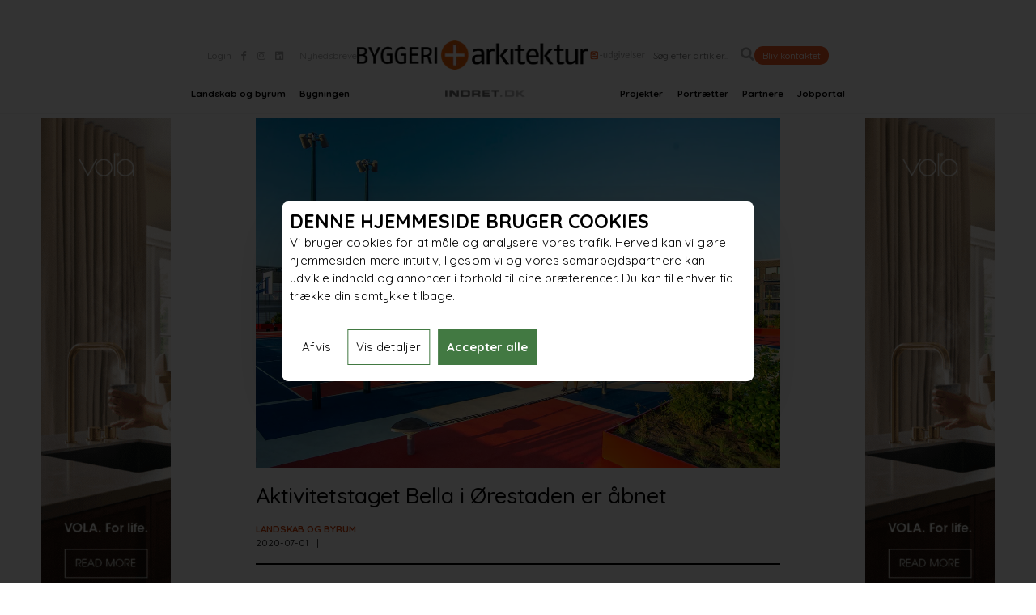

--- FILE ---
content_type: text/html; charset=utf-8
request_url: https://byggeri-arkitektur.dk/aktivitetstaget-bella-i-oerestaden-er-aabnet
body_size: 23967
content:
<!doctype html>
<html lang="en">
 <head><link rel='canonical' href='https://byggeri-arkitektur.dk/aktivitetstaget-bella-i-oerestaden-er-aabnet' />
  <!-- Fri Jan 16 21:21:20 UTC 2026 -->
  <link rel="icon" href="https://dl2phipa8wx75.cloudfront.net/mediaxpress/base/1568966271-iu7-BA_hjemmesid.png" type="image/gif" sizes="16x16"> 
  <meta charset="UTF-8"> 
  <meta http-equiv="X-UA-Compatible" content="IE=edge"> 
  <meta name="viewport" content="width=device-width, initial-scale=1.0, maximum-scale=5.0"> 
  <title> Aktivitetstaget Bella i Ørestaden er åbnet</title> 
  <meta name="description" content="Bella Center Copenhagen nye logistikcenter er i løbet af få måneder blevet forskønnet med det farverige aktivitetstag og tilhørende legepark med plads til sport og leg. På åbningsdagen for aktivitetstaget Bella åbnede mødte både børnefamilier, basketballspillere og andre interesserede op for at tjekke kvarterets nye faciliteter ud."> 
  <meta property="og:image" content="https://dl2phipa8wx75.cloudfront.net/mediaxpress/700x420/article/1593595868-xb4-610_1529_1920.webp"> 
  <meta property="og:title" content="Aktivitetstaget Bella i Ørestaden er åbnet"> 
  <meta property="og:url" content="/aktivitetstaget-bella-i-oerestaden-er-aabnet">
  <!-- plugin		 --> 
  <!-- FONT AWESOME --> 
  <link rel="stylesheet" href="https://cdnjs.cloudflare.com/ajax/libs/font-awesome/5.15.3/css/all.min.css"> 
  <!-- SWIPER SLIDER CSS --> 
  <!--<link rel="stylesheet" href="https://unpkg.com/swiper/swiper-bundle.min.css" />--> 
  <link rel="stylesheet" href="https://cdn.jsdelivr.net/npm/swiper@10/swiper-bundle.min.css"> 
  <!-- FAVICON --> 
  <link rel="icon" href="https://dl2phipa8wx75.cloudfront.net/mediaxpress/favicon/ba.svg" type="image/svg+xml"> 
  <link href="https://fonts.googleapis.com/css?family=Quicksand:400,500,700" rel="stylesheet"> 
  <!-- STYLE --> 
  <meta name="google-site-verification" content="plNtqDeU83yKuMOlUA6VTUU0oic0x_ZrMAAVVc3FTC8"> 
  <script>
        window.dataLayer = window.dataLayer || [];
            function gtag() {
                dataLayer.push(arguments);
            }
        gtag('consent', 'default', {
          'ad_storage': 'denied',
          'ad_user_data': 'denied',
          'ad_personalization': 'denied',
          'analytics_storage': 'denied'
        });
        
        gtag('js', new Date());
        
        gtag('config', 'G-DLXZ7C18WN');
    </script> 
  <script>

        
        function setCookie(cname,cvalue,exdays) {
            var d = new Date();
            d.setTime(d.getTime()+(exdays*24*60*60*1000));
            var expires = "expires="+d.toGMTString();
            document.cookie = cname + "=" + cvalue + "; Path=/;" + expires;
        } 
        function deleteCookie(name, domain) {
            document.cookie = name +'=; Path=/; Expires=Thu, 01 Jan 1970 00:00:01 GMT; Domain=' + domain;
            
        }
        function getCookie(cname) {
            var cvalue = document.cookie;
            var cstart = cvalue.indexOf(" " + cname + "=");
            if (cstart == -1) {
                cstart = cvalue.indexOf(cname + "=");
            }
            if (cstart == -1) {
                cvalue = null;
            } else {
                cstart = cvalue.indexOf("=", cstart) + 1;
                var cend = cvalue.indexOf(";", cstart);
                if (cend == -1) {
                    cend = cvalue.length;
                }
                cvalue = unescape(cvalue.substring(cstart, cend));
            }
            return cvalue;
        }
    
    
        var cookieAccept = getCookie("acceptCookies");
        console.log("cookieAccept: "+cookieAccept);
            
            
            if (cookieAccept === 'StatsMarketingFunctional' ){
                
                gtag('consent', 'update', {
                    'ad_user_data': 'granted',
                    'ad_personalization': 'granted',
                    'ad_storage': 'granted',
                    'analytics_storage': 'granted'
                });
                console.log('StatsMarketingFunctional');
            }
            else if(cookieAccept === 'StatsFunctional'){
                
                gtag('consent', 'update', {
                    'ad_user_data': 'denied',
                    'ad_personalization': 'denied',
                    'ad_storage': 'denied',
                    'analytics_storage': 'granted'
                });
                console.log('StatsFunctional');
            }
            else if (cookieAccept === 'MarketingFunctional'){
                
                gtag('consent', 'update', {
                    'ad_user_data': 'granted',
                    'ad_personalization': 'granted',
                    'ad_storage': 'granted',
                    'analytics_storage': 'denied'
                });
                console.log('MarketingFunctional');
            } 
            else {
                
               
            }
    </script> 
  <!-- Global site tag GA4--> 
  <script async src="https://www.googletagmanager.com/gtag/js?id=G-DLXZ7C18WN"></script> 
  <script>
      window.dataLayer = window.dataLayer || [];
      function gtag(){dataLayer.push(arguments);}
      gtag('js', new Date());
    
      gtag('config', 'G-DLXZ7C18WN');
    </script> 
  <!-- Google Tag Manager for google ads --> 
  <script>(function(w,d,s,l,i){w[l]=w[l]||[];w[l].push({'gtm.start':
    
    new Date().getTime(),event:'gtm.js'});var f=d.getElementsByTagName(s)[0],
    
    j=d.createElement(s),dl=l!='dataLayer'?'&l='+l:'';j.async=true;j.src=
    
    'https://www.googletagmanager.com/gtm.js?id='+i+dl;f.parentNode.insertBefore(j,f);
    
    })(window,document,'script','dataLayer','GTM-WS6XRV2');</script> 
  <!-- End Google Tag Manager --> 
  <!-- LinkedIn Pixel Code INTEMPUS --> 
  <script type="text/javascript">

        function linkedInPixel() {
            
            _linkedin_partner_id = "364418";
            window._linkedin_data_partner_ids = window._linkedin_data_partner_ids || [];
            window._linkedin_data_partner_ids.push(_linkedin_partner_id);
    
            (function(){var s = document.getElementsByTagName("script")[0];
            var b = document.createElement("script");
            b.type = "text/javascript";b.async = true;
            b.src = "https://snap.licdn.com/li.lms-analytics/insight.min.js";
            s.parentNode.insertBefore(b, s);})();
        }

    </script> 
  <noscript>
   &lt;img height="1" width="1" style="display:none;" alt="" src="https://dc.ads.linkedin.com/collect/?pid=364418&amp;amp;fmt=gif"&gt;
  </noscript> 
  <!-- END LinkedIn Pixel Code INTEMPUS --> 
  <!-- Facebook Pixel Code BA --> 
  <script>
      !function(f,b,e,v,n,t,s)
      {if(f.fbq)return;n=f.fbq=function(){n.callMethod?
      n.callMethod.apply(n,arguments):n.queue.push(arguments)};
      if(!f._fbq)f._fbq=n;n.push=n;n.loaded=!0;n.version='2.0';
      n.queue=[];t=b.createElement(e);t.async=!0;
      t.src=v;s=b.getElementsByTagName(e)[0];
      s.parentNode.insertBefore(t,s)}(window, document,'script',
      'https://connect.facebook.net/en_US/fbevents.js');
      fbq('consent', 'revoke');
      fbq('init', '1080957918721166');
      fbq('track', 'PageView');
      
    </script> 
  <noscript>
   &lt;img height="1" width="1" style="display:none" src="https://www.facebook.com/tr?id=1080957918721166&amp;amp;ev=PageView&amp;amp;noscript=1"&gt;
  </noscript> 
  <!-- Matomo --> 
  <script>
    
      var _paq = window._paq = window._paq || [];
    
      /* tracker methods like "setCustomDimension" should be called before "trackPageView" */
    
      _paq.push(['trackPageView']);
    
      _paq.push(['enableLinkTracking']);
    
      (function() {
    
        var u="https://byggeanlaegsavisen.matomo.cloud/";
    
        _paq.push(['setTrackerUrl', u+'matomo.php']);
    
        _paq.push(['setSiteId', '2']);
    
        var d=document, g=d.createElement('script'), s=d.getElementsByTagName('script')[0];
    
        g.async=true; g.src='https://cdn.matomo.cloud/byggeanlaegsavisen.matomo.cloud/matomo.js'; s.parentNode.insertBefore(g,s);
    
      })();
    
    </script> 
  <!-- End Matomo Code --> 
  <style>/*@import url("https://fonts.googleapis.com/css2?family=Archivo:wght@300;400;500;600;700;800;900&display=swap");
@import url('https://fonts.googleapis.com/css2?family=Quicksand:wght@300;500&display=swap');*/
:root {
  --vw: 0.06510416666666666vw;
}

* {
  margin: 0;
  padding: 0;
  box-sizing: border-box;
  line-height: 1.5;
  color: #000;
  font-family: 'Quicksand', sans-serif;
  text-decoration: none;
}



.containerBA {
  width: 100%;
  padding: 0 calc(var(--vw) * 15);
  
 
  max-width: calc(var(--vw) * 1000);
  margin:auto;
}

.swiper-container {
    margin-left: auto;
    margin-right: auto;
    position: relative;
    overflow: hidden;
    list-style: none;
    padding: 0;
    z-index: 1;
}




button {
  all: unset;
  cursor: pointer;
}

:focus {
  outline: none;
}

html {
  -webkit-tap-highlight-color: transparent;
  scroll-behavior: smooth;
  font-size: 62.5%;
}

body {
  font-size: calc(var(--vw) * 14);
  font-family: 'Quicksand', sans-serif;
}
body .hide {
  overflow: hidden !important;
}
body {
  overflow-y: scroll; 
  -ms-overflow-style: none;  
  scrollbar-width: none;     
}

body::-webkit-scrollbar {
  display: none;             
}

img {
  display: block;
  max-width: 100%;
  width: 100%;
  height:auto;
}

.container {
  width: 100%;
  padding: 0 calc(var(--vw) * 15);
  margin: auto;
  max-width: calc(var(--vw) * 1000);
}

[class*=sliderbox] {
  max-width: 100%;
  min-width: 100%;
}


section {
  background: #fff;
  position: relative;
  z-index: 10;
}

h1,
.h1 {
  font-size: calc(var(--vw)*22);
  margin: 0;
  padding: 0;
  line-height: 1.3;
  font-weight: 500;
}
h1 *,
.h1 * {
  font-weight: 500;
  line-height: 1.3;
}

h2,
.h2 {
  font-size: calc(var(--vw)*20);
  margin: 0;
  padding: 0;
  line-height: 1.3;
  font-weight: 500;
}
h2 *,
.h2 * {
  font-weight: 700;
  line-height: 1.3;
}

h3,
.h3 {
  font-size: calc(var(--vw)*20);
  margin: 0;
  padding: 0;
  line-height: 1.3;
  font-weight: 500;
}



[class*=swiper-nav-] {
  position: absolute;
  top: 50%;
  transform: translateY(-50%);
  width: auto;
  height: auto;
  background: transparent;
  z-index: 1;
  cursor: pointer;
  border: calc(var(--vw) * 25) solid transparent;
}
[class*=swiper-nav-].small {
  border-width: calc(Var(--vw) * 20);
}

.swiper-nav-prev {
  left: calc(var(--vw) * -10);
  border-right-color: #f15a24;
}
.swiper-nav-prev.small {
  border-right-color: #f15a24;
}
.swiper-nav-next {
  right: calc(var(--vw) * -10);
  border-left-color: #f15a24;
}
.swiper-nav-next.small {
  border-left-color: #f15a24;
}

.add--section a {
  display: flex;
  align-items: center;
  justify-content: flex-start;
}




.swiper-button-next:after, .swiper-button-prev:after{
    color:#f15a24;
}



.main--section {
  display: grid;
  grid-template-columns: auto minmax(auto, calc(var(--vw) * 1000)) auto;
  align-items: flex-start;
  grid-gap: 0;
  min-height: calc(var(--vw) * 600);
  padding: calc(var(--vw) * 5) 0;
}
.main--add {
  display: block;
  display: flex;
  align-items: center;
  justify-content: flex-start;
  position: sticky;
  top: calc(var(--vw) * 130);
  padding: 0 calc(var(--vw) * 15);
}
.main--add.one {
  justify-content: flex-end;
  grid-area: 1/1/span 1/span 1;
}
.main--add.two {
  grid-area: 1/3/span 1/span 1;
}

.sk-left > div, .sk-right > div {
    overflow:hidden;
    
}


.main--holder {
  display: grid;
  grid-auto-rows: -webkit-min-content;
  grid-auto-rows: min-content;
  grid-gap: 0;
  padding-bottom: calc(var(--vw) * 30);
}






[class*=main-col-] {
  display: grid;
  grid-auto-rows: -webkit-min-content;
  grid-auto-rows: min-content;
  grid-gap: calc(Var(--vw) * 30);
}







@media screen and (max-width: 992px) {
  :root {
    --vw: 0.13020833333333331vw;
  }

  .header--section {
    padding: calc(var(--vw) * 20) 0 calc(var(--vw) * 15) !important;
   
  }

  .header--mobilemenu {
    display: block;
  }

  .header--menubar {
    display: flex;
    align-items: center;
    justify-content: flex-end;
    position: absolute;
    right: calc(var(--vw) * 30);
    z-index: 100;
    background: #fff;
    padding: calc(var(--vw) * 10);
    box-shadow: 0 calc(var(--vw) * 10) calc(var(--vw) * 10) rgba(0, 0, 0, 0.08);
  }

  .header--menubox {
    display: none;
  }

  .header--box {
    grid-template-columns: auto auto;
    grid-gap: calc(var(--vw) * 10);
    padding: 0;
  }

  .header--contact {
    justify-content: flex-end;
    grid-area: 2/1/span 1/span 1;
  }

  .header--search {
    justify-content: flex-start;
    grid-area: 2/2/span 1/span 1;
  }

  .header--logo {
    grid-area: 1/1/span 1/span 2;
  }

  .main--section {
    grid-template-columns: 1fr;
  }

  .main--add {
    display: none;
  }

  
 
  video{
      max-width:100%;
  }
}
@media screen and (max-width: 576px) {
  :root {
    --vw: 0.2352941176470588vw;
  }

 

 
  [class*=swiper-nav-] {
    border-width: calc(var(--vw) * 15);
  }

  .swiper-pagination-bullet {
    width: calc(var(--vw) * 8);
    height: calc(var(--vw) * 8);
  }
  

  
  
  .footer--itembox {
    display: grid;
    grid-template-columns: 1fr 1fr;
    align-items: center;
    grid-gap: calc(var(--vw) * 30);
  }

  .footer--infobox {
    flex-wrap: wrap;
  }
  .footer--infobox > div {
    margin: 0 0 calc(var(--vw) * 15) 0;
  }
  .footer--infobox > div:last-child {
    margin: 0;
  }
}

</style>
  <script></script>
  <style>.sky-right .ad-container,.sky-left .ad-container{width:160px;height:600px}.ad-container iframe{border:0}.leadBanner video{width:100%;height:100%;object-fit:cover;display:block}@media all and (-ms-high-contrast:none),(-ms-high-contrast:active){.sky-left{margin-left:-165px}.sky-right{margin-top:20px!important}}.leadbanner{margin:60px 0}#adform-live-preview-layout{min-width:160px}menu>li{display:inline-flex}menu>li::after{content:"|";width:1px;height:13px;margin-left:10px;margin-right:10px}menu>li:last-child::after{content:""}.social-buttons{font-size:calc(var(--vw)*12);font-style:italic;margin-top:calc(var(--vw)*50);padding:0 calc(var(--vw)*80)}.custom-hr{border:1px solid black;margin-bottom:10px;width:100%}.IN-widget{height:20px!important}#twitter-widget-0{vertical-align:bottom}.archivedArticle{background-color:#ebe8e3}.article h1{font-size:calc(var(--vw)*32);font-weight:500;margin:calc(var(--vw)*20) auto}.boaa .readMoreArticles a{color:black}.annonceBA{text-align:end;color:#787171;padding:0 25px;font-size:calc(var(--vw)*18)}.portrait h1{font-size:55px;line-height:65px;font-family:big-caslon-fb,serif;font-weight:400;font-style:normal}.article{padding:0 80px;overflow:hidden}.article img{max-width:100%}.article h2{font-size:calc(var(--vw)*18);font-weight:bold;margin:20px 0 0 0}.centerdent h3{display:inline-block}.article h3{font-size:calc(var(--vw)*18);font-weight:bold;margin:0px 0 5px 0}.article .header h3{margin:0}.article h4{font-size:calc(var(--vw)*16);font-weight:bold;font-style:italic}.article h5{font-size:calc(var(--vw)*12);font-weight:400;margin-top:5px;margin-bottom:5px;font-style:italic}.article p{margin-top:0px;margin-bottom:0}.article-header{padding:0}.article .facts{background-color:#cecece24;padding:calc(var(--vw)*20);text-align:left;line-height:calc(var(--vw)*25);margin-bottom:0;font-style:italic;margin-top:calc(var(--vw)*40)}.excerpt,.excerpt p{font-size:calc(var(--vw)*20)!important;margin:20px 0!important;font-weight:550}.readMoreArticles{display:grid;grid-template-columns:1fr 1fr 1fr 1fr;grid-gap:7px;padding:0 80px}.readMoreTitle{margin-top:15px;font-weight:700;padding:0 80px}.centerdent a{color:#ce3e09}.article a{color:#ce3e09;font-weight:600}.group{display:flex}.article .swiper-container{margin-left:auto;margin-right:auto;position:relative;overflow:hidden;list-style:none;padding:0;z-index:1}.article .swiper-button-prev{top:50%}.article .swiper-button-next{top:50%}.body .indent.left{width:50%;float:left;margin:20px;height:auto}.body .indent.right{width:50%;float:right;margin:20px;height:auto}.countryArea{float:right}.countryText{text-align:center}@media (max-width:992px){.article{padding:5px}.social-buttons{padding:calc(var(--vw)*5)}.readMoreArticles{display:grid;grid-template-columns:1fr;grid-gap:10px;padding:5px}.article h1{font-size:calc(var(--vw)*22);line-height:calc(var(--vw)*28);font-weight:700;margin:calc(var(--vw)*20) auto}.article h2{font-size:calc(var(--vw)*20);font-weight:bold;margin:0}.article .body{font-size:calc(var(--vw)*18)}}.gigaBanner{overflow:hidden}@media screen and (max-width:576px){.gigaBanner video{height:auto;max-width:100%!important}}.cookiePopup-shim{position:fixed;left:0px;right:0px;top:0px;bottom:0px;background-color:rgba(0,0,0,0.8);z-index:10000000}#cookiePopup{background-color:#ffffff;border-radius:8px;box-shadow:0 32px 68px rgba(0,0,0,.3);box-sizing:border-box;color:#141414;font-family:sans-serif;font-size:15px;left:50%;letter-spacing:.1px;line-height:24px;max-height:calc(100% - 16px);max-width:calc(var(--vw)*700);overflow:hidden;position:fixed;text-align:initial;top:50%;transform:translate(-50%,-50%);transition:all .5s ease;transition-property:width,max-width,top,bottom,left,opacity;z-index:2147483631;padding:10px}.readmore{padding:10px}#cookiePopup ol{padding:10px 20px}#cookiePopup button{margin:10px 5px;padding:10px}#cookiePopup p,#cookiePopup li,#cookiePopup h3{}#cookiePopup h3,#cookiePopup a{font-weight:bold;color:black}#cookiePopup .cookiesBtn{cursor:pointer}#laesMere-cookie{border-radius:5px;padding:6px 10px;font-weight:bold;font-size:13px;margin:5px 0px;text-shadow:0px 0px 2px rgb(0,0,0);background-color:rgb(105,118,119);color:rgb(255,255,255);float:right}#cookiePopup .options{margin-top:20px}#cookiePopup .chkBtn{text-align:center}#btn2,#btn1{background:none;border:1px solid #427942;color:black}#btn3{border:1px solid #427942;background:#427942;font-weight:bolder;color:white}#cookiePopup h2{font-size:calc(var(--vw)*18);margin:0;padding:0;line-height:1.3;font-weight:600}#cookiePopup h3{font-size:calc(var(--vw)*28);margin:0;padding:0;line-height:1.3;font-weight:600}@media (max-width:768px){#cookiePopup{height:60%;overflow:auto}#cookiePopup h2{font-size:calc(var(--vw)*16);margin:0;padding:0;line-height:1.3;font-weight:600}#cookiePopup h3{font-size:calc(var(--vw)*20);margin:0;padding:0;line-height:1.3;font-weight:600}}</style>
  <script>var Plugin_b784477c_ed35_41f4_874f_13d7362f49ec = function(config,contentId) {this.config = config;this.contentId = contentId;'use strict';this.init_plugin=function(){var c=location.host;let e="ba";"bygge-anlaegsavisen.dk"===c?e="boaa":"indret.dk"===c&&(e="indret");SYSMS.search("ad_group2",0,40,{media:e},function(g,l){list_data(0,40,l.ad_group2)})};let list_data=function(c,e,g){for(c=0;c<g.length;c++)new DENOTEIT_ad_group(g[c],{type:config.type,duration:config.duration,height:config.height,width:config.width,data:[{url:"",href:"",alt:"",type:""}]})};
function search_ad_groups(c){return new Promise((e,g)=>{SYSMS.search("new_ad_groups",0,40,{media:c},function(l,m){e(m)})})}function search_ads(c){return new Promise((e,g)=>{SYSMS.search("new_ads",0,40,{media:c},function(l,m){e(m)})})}
let DENOTEIT_ad_group=function(c,e){e=document.createElement("div");e.className+="swiper-"+c.group;var g=c.dimension.split("x");e.style["max-width"]=g[0]+"px";e.style.height=g[1]+"px";let l=document.createElement("div");l.className+="swiper-wrapper";var m=c.rel_prosys_ad_to_group;if(0!==m.length){m.sort(()=>.5-Math.random());m.sort((k,a)=>(k.first?1:k.anden?2:3)-(a.first?1:a.anden?2:3));for(let k=0;k<m.length;k++){let a=m[k];if(a.start){var h=(new Date(a.start.slice(0,10))).getTime();var b=(new Date(a.stop.slice(0,
10))).getTime(),d=Date.now();if(d>b||h>d)continue}if(!0!==a.activeStatus){h=document.createElement("div");h.className+="swiper-slide";h.dataset.company=a.gaCompany;b=document.createElement("a");b.href=a.link;b.target="_blank";b.rel="noopener";b.setAttribute("onclick",`gtag('event','klik', {'event_category':'${a.gaCompany}','event_label':'${a.gaPlacement}'})`);if(a.image[0]&&a.image[0].uri){b=a.image[0].uri;if("mp4"===b.split(".").pop().toLowerCase()){d=document.createElement("div");d.className="leadBanner";
d.style.position="relative";d.style.display="inline-block";var f=document.createElement("video");f.preload="auto";f.autoplay=!0;f.muted=!0;f.playsInline=!0;f.style.display="block";let n=document.createElement("source");n.src="https://dl2phipa8wx75.cloudfront.net/mediaxpress"+b;n.type="video/mp4";f.appendChild(n);f.addEventListener("error",function(){console.error("Error loading the video:",n.src)});b=document.createElement("a");b.href=a.link;b.target="_blank";b.rel="noopener";b.setAttribute("onclick",
`gtag('event','klik', {'event_category':'${a.gaCompany}','event_label':'${a.gaPlacement}'})`);b.style.position="absolute";b.style.top="0";b.style.left="0";b.style.width="100%";b.style.height="100%";b.style.zIndex="2";b.style.display="block";d.appendChild(f);d.appendChild(b);h.appendChild(d)}else d=document.createElement("a"),d.href=a.link,d["data-href"]=a.link,d.target="_blank",d.rel="noopener",d.setAttribute("onclick","gtag('event','klik', {'event_category' :'"+a.gaCompany+"','event_label' : '"+
a.gaPlacement+"'})"),f=document.createElement("img"),f.src="https://dl2phipa8wx75.cloudfront.net/mediaxpress"+b.replace(/\.(jpg|jpeg|png)$/i,".webp"),f.alt="advert",f.draggable=!1,f.width=g[0],f.height=g[1],d.appendChild(f),h.appendChild(d);l.appendChild(h)}else a.source&&0<a.source.length&&(b=document.createElement("div"),b.className+="ad-container",b.innerHTML=a.source,h.appendChild(b),l.appendChild(h));h&&h.dataset&&(h.dataset.company=a.gaCompany)}}e.appendChild(l);(g=document.querySelector("[data-ad-group\x3d'"+
c.group+"']"))&&0===g.childElementCount&&(g.appendChild(e),new Swiper(".swiper-"+c.group,{loop:!0,a11y:!1,effect:c.effect,autoplay:{delay:1E3*c.transition_time},on:{slideChange:function(){this.slides.forEach(n=>{n&&(n=n.querySelector?.("video"))&&n.pause()});let k=this.slides[this.activeIndex],a=k?.querySelector?.("video");a&&(a.pause(),a.currentTime=0,a.load(),a.play());c.group&&k&&k.dataset&&k.dataset.company&&gtag("event","advert_impression",{event_category:c.group,event_label:k.dataset.company})}}}))}};};var Plugin_d0fd9284_8833_428e_8ddf_12d4653d71e7 = function(config,contentId) {this.config = config;this.contentId = contentId;'use strict';this.init_plugin=function(){new Swiper(".article .swiper-container",{loop:!0,effect:"slide",autoplay:{delay:1E4},navigation:{prevEl:".swiper-button-prev",nextEl:".swiper-button-next"},autoHeight:!0})};};var Plugin_9f1fddfa_8bf7_4804_a5db_dc58a570efb7 = function(config,contentId) {this.config = config;this.contentId = contentId;'use strict';this.init_plugin=function(){function g(){document.querySelector("body").style.overflow="auto";var a=document.querySelector(".cookiePopup-shim");"none"!==a.style.display&&(a.style.display="none")}function d(a){a&&fbq("consent","grant")}function h(a,c){a&&setCookie("acceptCookies",c,300)}function q(a){for(var c=document.cookie.split("; "),k=0;k<c.length;k++){var l=c[k].split(";")[0].split("\x3d")[0];if(!l.startsWith(a)){var m=window.location.hostname.split("."),f=encodeURIComponent(l)+
"\x3d; expires\x3dThu, 01-Jan-1970 00:00:01 GMT; domain\x3d ;path\x3d";for(document.cookie=f;0<m.length;){f=encodeURIComponent(l)+"\x3d; expires\x3dThu, 01-Jan-1970 00:00:01 GMT; domain\x3d"+m.join(".")+" ;path\x3d";var n=location.pathname.split("/");for(document.cookie=f+"/";0<n.length;)document.cookie=f+n.join("/"),n.pop();m.shift()}}}}function r(a){"StatsMarketingFunctional"===a?gtag("consent","update",{ad_user_data:"granted",ad_personalization:"granted",ad_storage:"granted",analytics_storage:"granted"}):
"StatsFunctional"===a?gtag("consent","update",{ad_user_data:"denied",ad_personalization:"denied",ad_storage:"denied",analytics_storage:"granted"}):"MarketingFunctional"===a&&gtag("consent","update",{ad_user_data:"granted",ad_personalization:"granted",ad_storage:"granted",analytics_storage:"denied"})}var b=getCookie("acceptCookies");null===b&&(document.querySelector("body").style.overflow="hidden");var p=document.createElement("a");p.classList.add("cookieDataLink");var e=document.querySelector(".bottom");
e&&(e.appendChild(p),e=document.querySelector("a.cookieDataLink"),e.innerText=config.popupLink||"Du bestemmer over dine data.",p.href="#",e.onclick=function(){document.querySelector(".cookiePopup-shim").style.display="block";b=getCookie("acceptCookies");null!=b&&/(Functional)/.test(b)?document.querySelector("input.functional").checked=!0:document.querySelector("input.functional").checked=!1;null!=b&&/(Stats)/.test(b)?document.querySelector("input.stats").checked=!0:document.querySelector("input.stats").checked=
!1;null!=b&&/(Marketing)/.test(b)?document.querySelector("input.marketing").checked=!0:document.querySelector("input.marketing").checked=!1});null!=b&&/(Stats|Marketing|Functional)/.test(b)?(null!=b&&/(Stats)/.test(b),null!=b&&/(Marketing)/.test(b)&&d(!0)):document.querySelector(".cookiePopup-shim").style.display="block";document.getElementById("btn0").onclick=function(){q("functional");d(!1);h(!0,"Functional");g()};var t=document.getElementById("btn1");t.onclick=function(){q("functional");let a=
"";var c=document.querySelector("input.stats:checked");c&&"stats"==c.value&&(a+="Stats");(c=document.querySelector("input.marketing:checked"))&&"marketing"==c.value?(a+="Marketing",d(!0),linkedInPixel()):d(!1);document.querySelector("input.functional:checked");a+="Functional";h(!0,a);g();r(a)};var u=document.getElementById("btn2");u.onclick=function(){document.querySelector(".cookiePopup-txt").style.display="none";document.querySelector(".readMore").style.display="block";document.querySelector(".options").style.display=
"flex";u.style.display="none";t.style.display="block"};document.getElementById("btn3").onclick=function(){h(!0,"StatsMarketingFunctional");d(!0);g();r("StatsMarketingFunctional")}};};</script>
  <script>let generateEmail = function(itemOne, itemTwo, itemThree) {var addr = itemOne + '@' + itemTwo + '.' + itemThree;let a = document.createElement('a');a.href = 'mail' + 'to:' + addr;a.appendChild(document.createTextNode(addr));let element = document.createElement('span');element.appendChild(a);let scripts = document.getElementsByTagName('script');let theScript = scripts[scripts.length-1];theScript.parentNode.insertBefore(element, theScript);};</script>
  <script>var SYSMS = {};SYSMS.search = function(search, skip, limit, queryParams, clb) {let params = queryParams || {};params.skip = skip;params.limit = limit;if(typeof search == 'string') {params.search = search;}let queryList = new Array(params);SYSMS.multiSearch(queryList, '/cms/secure/ajax', clb);};SYSMS.searchApi = function(search, skip, limit, queryParams, clb) {let params = queryParams || {};params.skip = skip;params.limit = limit;if(typeof search == 'string') {params.search = search;}let queryList = new Array(params);SYSMS.multiSearch(queryList, '/cms/secure/ajax/search_api', clb);};SYSMS.multiSearch = function(queryList, uri, clb) {var xhr = new XMLHttpRequest();xhr.open('POST', uri);xhr.setRequestHeader('Content-Type', 'application/json');xhr.onload = function() {if (xhr.status === 200) {var data = JSON.parse(xhr.responseText);if(data && data.data) {clb(true, data.data);} else {clb(true, {});}}else if (xhr.status !== 200) {clb(false, data);}};xhr.send(JSON.stringify(queryList));};</script>
 </head> 
 <body> 
  <!-- Google Tag Manager (noscript) --> 
  <noscript>
   <iframe src="https://www.googletagmanager.com/ns.html?id=GTM-WS6XRV2" height="0" width="0" style="display:none;visibility:hidden"></iframe>
  </noscript> 
  <!-- Google Tag Manager (noscript) --> 
  <div class="js-pos" data-pos="giga_banner">
   <div data-cid="8826da1b-7388-4ada-b1b7-60644e28503e" data-type=""></div>
  </div> 
  <div id="byggeri" class="js-pos header--section" data-pos="header">
   <div data-cid="d9d0f122-8f6f-4def-bbef-cbb575558426" data-type="">
    <style>/*.head-title {
  font-size: calc(var(--vw) * 18);
  font-weight: 500;
  margin-bottom: calc(var(--vw) * 5);
}*/

.header--section {
  padding: calc(var(--vw) * 60) 0 calc(var(--vw) * 20);
  background: #fff;
  width: 100%;
  top: 0;
  z-index: 100;
  transition: 0.1s ease;
  position: sticky;
  top: calc(var(--vw) * -45);
  /*box-shadow: 0 calc(var(--vw) * 5) calc(var(--vw) * 10) rgba(0, 0, 0, 0.05);*/
  border-bottom:1px solid whitesmoke;
}
/*.header--box {
  display: grid;
  grid-template-columns: 1fr auto 1fr auto;
  align-items: center;
  grid-gap: calc(var(--vw) * 40);
  padding: 0 0 calc(var(--vw) * 25);
}
.centerHeader{
    display:flex;
    gap:calc(var(--vw) * 40);
    align-items:center;
}*/

.header--box {
  display: flex;
  justify-content: space-between;
  align-items: center;
  padding: 0 20px calc(var(--vw) * 25);
  flex-wrap: wrap;
}

.centerHeader {
  flex: 1;
  display: flex;
  justify-content: center;
  align-items: center;
  gap: calc(var(--vw) * 20);
}

.header--logo {
  display: flex;
  justify-content: center;
  align-items: center;
}

.header--logo a {
  display: block;
}

.header--logo a img {
  height: 100%;
  width: auto;
  max-height: 75px; 
}

.header--left, .header--right {
    display: flex;
    align-items: center;
    gap: 15px;
}

.header--search {
    display: flex;
    align-items: center;
}

#nyhed{
    color: #a6a6a6;
    margin-left:20px;
}
#kontaktBA{
    padding:3px 10px;
    border-radius:20px;
    color:white;
    background-color:#f15a24;
}

.header--contact {
  display: flex;
  align-items: center;
  justify-content: flex-start;
}
.header--contact > div {
  margin: 0 calc(var(--vw) * 15) 0 0;
  color: #a6a6a6;
}
.header--contact > div:last-child {
  margin: 0;
}
.header--contact .login button {
  font-weight: 500;
}
.header--contact .social-icons ul {
  display: flex;
  align-items: center;
  justify-content: flex-start;
  list-style: none;
}
.header--contact .social-icons ul li {
  margin: 0 calc(var(--vw) * 15) 0 0;
}
.header--contact .social-icons ul li:last-child {
  margin: 0;
}
.header--contact .social-icons ul li a i {
  color: #a6a6a6;
}

.header--search input {
  all: unset;
  padding: calc(var(--vw) * 10);
  width: calc(var(--vw) * 120);
}
.header--search i {
  color: #a6a6a6;
  font-size: calc(var(--vw) * 20);
}
.header--menubox ul {
  padding: 0;
  display: flex;
  align-items: center;
  justify-content: space-between;
  list-style: none;
}
.header--menubox ul li {
  margin: 0 calc(var(--vw) * 20) 0 0;
}
.header--menubox ul li:last-child {
  margin: 0;
}
.header--menubox ul li a {
  font-weight: 600;
  position: relative;
  z-index: 1;
  font-size: calc(var(--vw) * 14);
}
.header--menubox ul li a::before {
  position: absolute;
  content: "";
  top: calc(100% + calc(var(--vw) * 2));
  left: 0;
  width: 0;
  height: calc(var(--vw) * 1);
  background: #f15a24;
  transition: 0.1s ease;
  z-index: -1;
}
.header--menubox ul li a:hover::before, .header--menubox ul li a.active::before {
  width: 100%;
}
.header--menubox ul li.dropdown {
  position: relative;
  z-index: 11;
}
.header--menubox ul li.dropdown ul {
  position: absolute;
  top: calc(100% + calc(var(--vw) * 10));
  left: 0;
  padding: calc(var(--vw) * 20) calc(var(--vw) * 10);
  background: #fff;
  min-width: calc(var(--vw) * 300);
  transition: 0.1s ease;
  display: block;
  opacity:90%;
  /*box-shadow: 0 0 calc(var(--vw) * 10) rgba(0, 0, 0, 0.05);*/
  transform-origin: top;
  transform: scaleY(0);
  z-index: 11;
   transparent:95%
}
.header--menubox ul li.dropdown ul::before {
  position: absolute;
  content: "";
  bottom: 100%;
  left: 0;
  background: transparent;
  z-index: -1;
  height: calc(var(--vw) * 10);
  width: 100%;
}
.header--menubox ul li.dropdown ul li {
  margin: 0 0 calc(var(--vw) * 10) 0;
}
.header--menubox ul li.dropdown ul li:last-child {
  margin: 0;
}
.header--menubox ul li.dropdown ul li a {
  padding: calc(var(--vw) * 6) calc(var(--vw) * 8);
  transition: 0.1s ease;
}
.header--menubox ul li.dropdown ul li a::before {
  display: none;
}
.header--menubox ul li.dropdown ul li a:hover {
  background: #f15a24;
}
.header--menubox ul li.dropdown:hover > a::before {
  width: 100%;
}
.header--menubox ul li.dropdown:hover > ul {
  transform: scaleY(1);
}
.header--mobilemenu {
  display: none;
  position: relative;
  z-index: 50;
}
.header--menubar {
  display: none;
}

.mobilemenu--section {
  width: 100%;
  height: 0;
  background: #efefef;
  overflow: auto;
  z-index: 99;
  position: absolute;
  top: 0;
  left: 0;
  transition: 0.5s ease height;
}
.mobilemenu--section.active {
  height: auto;
}
.mobilemenu--box {
  padding: calc(var(--vw) * 30);
  scrollbar-width: thin;
  display: grid;
  grid-auto-rows: -webkit-min-content;
  grid-auto-rows: min-content;
  grid-gap: calc(var(--vw) * 30);
}
.mobilemenu--box::-webkit-scrollbar {
  width: 0;
  height: 0;
}
.mobilemenu--box::-webkit-scrollbar-track {
  background: #4d4d4d;
}
.mobilemenu--box::-webkit-scrollbar-thumb {
  background: #000;
}
.mobilemenu--list ul li {
  display: flex;
  align-items: center;
  justify-content: flex-start;
  margin: 0 0 calc(var(--vw) * 10) 0;
}
.mobilemenu--list ul li:last-child {
  margin: 0;
}
.mobilemenu--list ul li a {
  display: block;
  width: 100%;
  font-size: calc(var(--vw) * 16);
  transition: 0.1s ease;
  color: #000;
}
.mobilemenu--list ul li a.btn {
  display: flex;
  width: auto;
}
.mobilemenu--list ul li a:hover {
  color: #000;
}
.mobilemenu--list ul li.dropdown {
  display: grid;
  grid-template-columns: 200px 1fr;
  
  gap: 0 calc(var(--vw) * 30);
}
.mobilemenu--list ul li.dropdown > a {
  grid-area: 1/1/span 1/span 1;
}
.mobilemenu--list ul li.dropdown > i {
  grid-area: 1/2/span 1/span 1;
  transition: 0.1s ease;
  font-size: calc(var(--vw) * 18);
  color: #000;
}
.mobilemenu--list ul li.dropdown > ul {
  grid-area: 2/1/span 1/span 2;
  margin: calc(Var(--vw) * 8) 0 0 calc(var(--vw) * 20);
  display: none;
}
.mobilemenu--list ul li.dropdown > ul.active {
  display: block;
}
.mobilemenu--list ul li.dropdown > ul li {
  margin: 0 0 calc(var(--vw) * 10) 0;
}
.mobilemenu--list ul li.dropdown > ul li:last-child {
  margin: 0;
}
.mobilemenu--list ul li.dropdown.active > a {
  color: #000;
  font-weight:700;
}
.mobilemenu--list ul li.dropdown.active > i {
  color: #f15a24;;
  transform: rotateX(180deg);
}

.menu-bar {
  display: grid;
  grid-auto-rows: -webkit-min-content;
  grid-auto-rows: min-content;
  grid-gap: calc(var(--vw) * 5);
}
.menu-bar span {
  /*display: table;*/
  grid-area: 2/1/span 1/span 1;
  width: calc(var(--vw) * 30);
  height: calc(var(--vw) * 5);
  background: #000;
  border-radius: calc(var(--vw) * 5);
  transition: 0.1s ease;
}
.menu-bar span:nth-child(1) {
  grid-area: 1/1/span 1/span 1;
  transform-origin: right;
}
.menu-bar span:nth-child(4) {
  grid-area: 3/1/span 1/span 1;
  transform-origin: left;
}
.menu-bar.active span:nth-child(1), .menu-bar.active span:nth-child(4) {
  transform: scaleX(0);
}
.menu-bar.active span:nth-child(2) {
  transform: rotate(45deg);
}
.menu-bar.active span:nth-child(3) {
  transform: rotate(135deg);
}
@media screen and (max-width: 992px) {
  :root {
    --vw: 0.13020833333333331vw;
  }

  .header--section {
    padding: 10px;
   
  }
 

  .header--mobilemenu {
    display: block;
  }
  .centerHeader{
     
      
      margin-top:10px;
  }

  .header--menubar {
    display: flex;
    align-items: center;
    justify-content: flex-end;
    position: absolute;
    right: calc(var(--vw) * 30);
    z-index: 100;
    background: #fff;
    padding: calc(var(--vw) * 10);
    box-shadow: 0 calc(var(--vw) * 10) calc(var(--vw) * 10) rgba(0, 0, 0, 0.08);
  }

  .header--menubox {
    display: none;
  }

  .header--box {
  padding:0;
    display:block;
  }

  .header--contact {
    justify-content: center;
    grid-area: 2/1/span 1/span 1;
  }

  .header--search {
    justify-content: center;
    grid-area: 2/2/span 1/span 1;
  }

  .header--logo {
    grid-area: 1/1/span 1/span 2;
  }
}
@media (max-width: 768px) {
    .header--section {
        width: 100%;
        background: white;
        /*position: relative;*/
        transition: transform 0.3s ease-in-out, visibility 0.3s ease-in-out;
        z-index: 1000;
    }

    .header--fixed {
        position: fixed;
        top: 0;
        left: 0;
        width: 100%;
        z-index: 1000;
        box-shadow: 0px 4px 6px rgba(0, 0, 0, 0.1);
    }

    .header--hidden {
        transform: translateY(-100%);
    }

    /* Ensure gigabanner remains in flow */
    .js-pos[data-pos="giga_banner"] {
        display: block; /* Keeps space occupied */
        height: auto; /* Adjust based on actual gigabanner height */
        transition: opacity 0.3s ease-in-out, height 0.3s ease-in-out;
    }

    .gigabanner-hidden {
        opacity: 0;
        height: 0;
        overflow: hidden;
    }
     #kontaktBA {
        display: block;
        margin: 0 auto;
        text-align: center;
    }
     .header--box {
        display: flex;
        flex-direction: column;
        align-items: center;
        text-align: center;
        padding:0;
    }
}
</style>
    <header> 
     <div class="container"> 
      <div class="header--box"> 
       <div class="header--left"> 
        <div class="header--contact"> 
         <div class="login"> 
          <button id="login">Login</button> 
         </div> 
         <div class="social-icons"> 
          <ul> 
           <li><a href="https://www.facebook.com/byggeri.arkitektur/" target="_blank" title="facebook" rel="noopener"><i class="fab fa-facebook-f"></i></a></li> 
           <li><a href="https://www.instagram.com/byggeriarkitektur/" target="_blank" title="instagram" rel="noopener"><i class="fab fa-instagram"></i></a></li> 
           <li><a href="https://dk.linkedin.com/company/byggeri-arkitektur" target="_blank" title="linkedIn" rel="noopener"><i class="fab fa-linkedin"></i></a></li> 
          </ul> 
         </div> 
        </div> 
       </div> 
       <div class="centerHeader"> 
        <a id="nyhed" href="/nyhedsbrev" target="_blank" title="nyhedsbrev">Nyhedsbreve </a> 
        <div class="header--logo"> 
         <a href="/arkitekt-raadgiver-bygherre"> <img src="https://dl2phipa8wx75.cloudfront.net/mediaxpress/300x0/cms/template/1634131250-496-BA-logo.webp" width="300" height="0" alt="link to homepage"> </a> 
        </div> 
        <a href="/online-magasinet"> <img src="https://dl2phipa8wx75.cloudfront.net/mediaxpress/522x113/61daaf55e73637e4798dc911daa56585b43824ff/cms/template/1679050027-1un-e_udgivelser_BA.png" style="width:calc(var(--vw) * 90); " width="100" height="20" alt="eudgivelser"> </a> 
       </div> 
       <div class="header--right"> 
        <div class="header--search"> 
         <input type="text" class="searchValue" name="search" placeholder="Søg efter artikler.."> 
         <button type="submit" role="button" aria-label="Justify" onclick="search_submit();" value=""><i class="fas fa-search"></i></button> 
        </div> 
        <button id="kontaktBA">Bliv kontaktet</button> 
       </div> 
      </div> 
      <div class="header--menubox"> 
       <ul> 
        <li class="dropdown"> <a href="/landskab-og-byrum">Landskab og byrum</a> 
         <ul> 
          <li><a href="/landskab" title="landskab">Landskab</a></li> 
          <li><a href="/byudvikling" title="byudvikling">Byudvikling</a></li> 
          <li><a href="/infrastruktur" title="infastrukture">Infrastruktur</a></li> 
          <li><a href="/klimasikring" title="klimasikring">Klimasikring</a></li> 
          <li><a href="/biodiversitet" title="biodiversitet">Biodiversitet</a></li> 
         </ul> </li> 
        <li class="dropdown"> <a href="/bygningen">Bygningen</a> 
         <ul> 
          <li><a href="/gulve-lofter-vaegge" title="Gulve">Gulve, Lofter og Vægge</a></li> 
          <li><a href="/sikring-tilgaengelighed-og-adgangskontrol" title="Sikring">Sikring og Adgangskontrol</a></li> 
          <li><a href="/modulbyggeri" title="Modulbyggeri">Modulbyggeri</a></li> 
          <li><a href="/it-og-ny-teknologi" title="IT og teknologi">IT og Ny teknologi</a></li> 
          <li><a href="/facade-og-tag" title="Facade og tag">Facade og Tag</a></li> 
          <li><a href="/trae" title="Trae">Træ</a></li> 
          <li><a href="/indeklima" title="Indeklima">Indeklima</a></li> 
          <li><a href="/baeredygtighed" title="baeredygtighed">Bæredygtighed</a></li> 
          <li><a href="/tegl" title="tegl">Tegl</a></li> 
          <li><a href="/staal" title="staal">Stål</a></li> 
          <li><a href="/beton" title="beton">Beton</a></li> 
         </ul> </li> 
        <li class="dropdown"> <a href="https://indret.dk/design-moebler-indretning"><img src="https://s3.eu-west-1.amazonaws.com/public.yodenote.com/mediaxpress/cms/template/indret_dk.svg" style="height:calc(var(--vw) * 14);" alt="navlogo"></a> 
         <ul> 
          <li><a href="https://indret.dk/moebler" target="_blank" title="Møbler">Møbler</a></li> 
          <li><a href="https://indret.dk/belysning" target="_blank" title="">Belysning</a></li> 
          <li><a href="https://indret.dk/akustik" target="_blank" title="">Akustik</a></li> 
          <li><a href="https://indret.dk/bad-og-Koekken" target="_blank" title="Bad og Køkken">Bad og Køkken</a></li> 
          <li><a href="https://indret.dk/indretningsprojekter" target="_blank" title="Indretningsprojekter">Indretningsprojekter</a></li> 
          <li><a href="https://indret.dk/portraetter" target="_blank" title="portraetter">Portrætter</a></li> 
          <li><a href="https://indret.dk/partners/all" target="_blank" title="portraetter">Partnere</a></li> 
         </ul> </li> 
        <li class="dropdown"> <a href="/projekter">Projekter</a> 
         <ul> 
          <li><a href="/institutioner" title="Institutioner">Institutioner</a></li> 
          <li><a href="/uddannelse" title="Uddannelse">Uddannelsesprojekter</a></li> 
          <li><a href="/hotel-og-konference" title="Hotel og Konference">Hotel og Konference</a></li> 
          <li><a href="/sundhedsbyggeri" title="Sundhedsbyggeri">Sundhedsbyggeri</a></li> 
          <li><a href="/erhvervsbyggeri-og-domiciler" title="Erhvervsbyggeri og Domiciler">Kontor- og Domicilbyggeri</a></li> 
          <li><a href="/boligprojekter" title="Boligprojekter">Boligprojekter</a></li> 
          <li><a href="/renovering" title="Renovering">Renovering</a></li> 
         </ul> </li> 
        <li><a href="/portraetter" title="portraetter">Portrætter</a></li> 
        <li class="dropdown"> <a href="/partners/all">Partnere</a> </li> 
        <li><a href="https://job-portalen.dk/jobs" target="_blank">Jobportal</a></li> 
       </ul> 
      </div> 
      <div class="header--menubar"> 
       <div class="menu-bar" id="menubar" onclick="menuToggle()"> 
        <span></span>
        <span></span>
        <span></span>
        <span></span> 
       </div> 
      </div> 
     </div> 
     <div class="header--mobilemenu"> 
      <!-- MOBILE MENU SECTION STARTS --> 
      <section class="mobilemenu--section" id="mobilemenu--section"> 
       <div class="mobilemenu--box"> 
        <div class="mobilemenu--list" id="mobile-menu"> 
         <ul> 
          <li class="dropdown" id="dd-1" data-id="#dd-1"> <a href="/landskab-og-byrum">Landskab og byrum</a> 
           <ul> 
            <li><a href="/landskab" title="landskab">Landskab</a></li> 
            <li><a href="/byudvikling" title="byudvikling">Byudvikling</a></li> 
            <li><a href="/infrastruktur" title="infastrukture">Infrastruktur</a></li> 
            <li><a href="/klimasikring" title="klimasikring">Klimasikring</a></li> 
            <li><a href="/biodiversitet" title="biodiversitet">Biodiversitet</a></li> 
           </ul> </li> 
          <li class="dropdown" id="dd-2" data-id="#dd-2"> <a href="/bygningen">Bygningen</a> 
           <ul> 
            <li><a href="/gulve-lofter-vaegge" title="Gulve">Gulve, Lofter og Vægge</a></li> 
            <li><a href="/sikring-tilgaengelighed-og-adgangskontrol" title="Sikring">Sikring og Adgangskontrol</a></li> 
            <li><a href="/modulbyggeri" title="Modulbyggeri">Modulbyggeri</a></li> 
            <li><a href="/it-og-ny-teknologi" title="IT og teknologi">IT og Ny teknologi</a></li> 
            <li><a href="/facade-og-tag" title="Facade og tag">Facade og Tag</a></li> 
            <li><a href="/baeredygtighed" title="Bæredygtighed">Bæredygtighed</a></li> 
            <li><a href="/trae">Træ</a></li> 
            <li><a href="/indeklima" title="Indeklima">Indeklima</a></li> 
            <li><a href="/tegl" title="tegl">Tegl</a></li> 
            <li><a href="/staal" title="staal">Stål</a></li> 
            <li><a href="/beton" title="beton">Beton</a></li> 
           </ul> </li> 
          <li class="dropdown" id="dd-3" data-id="#dd-3"> <a href="https://indret.dk/design-moebler-indretning"><img src="https://s3.eu-west-1.amazonaws.com/public.yodenote.com/mediaxpress/cms/template/indret_dk.svg" style="height:calc(var(--vw) * 10);" alt="navlogo"></a> 
           <ul> 
            <li><a href="https://indret.dk/moebler" title="Møbler">Møbler</a></li> 
            <li><a href="https://indret.dk/belysning" title="">Belysning</a></li> 
            <li><a href="https://indret.dk/akustik" title="">Akustik</a></li> 
            <li><a href="https://indret.dk/bad-og-Koekken" title="Bad og Køkken">Bad og Køkken</a></li> 
            <li><a href="https://indret.dk/indretningsprojekter" title="Indretningsprojekter">Indretningsprojekter</a></li> 
            <li><a href="https://indret.dk/portraetter" target="_blank" title="portraetter">Portrætter</a></li> 
            <li><a href="https://indret.dk/partners/all" target="_blank" title="portraetter">Partnere</a></li> 
           </ul> </li> 
          <li class="dropdown" id="dd-4" data-id="#dd-4"> <a href="/projekter">Projekter</a> 
           <ul> 
            <li><a href="/institutioner" title="Institutioner">Institutioner</a></li> 
            <li><a href="/uddannelse" title="Uddannelse">Uddannelsesprojekter</a></li> 
            <li><a href="/hotel-og-konference" title="Hotel og Konference">Hotel og Konference</a></li> 
            <li><a href="/sundhedsbyggeri" title="Sundhedsbyggeri">Sundhedsbyggeri</a></li> 
            <li><a href="/erhvervsbyggeri-og-domiciler" title="Erhvervsbyggeri og Domiciler">Erhvervsbyggeri og Domiciler</a></li> 
            <li><a href="/boligprojekter" title="Boligprojekter">Boligprojekter</a></li> 
            <li><a href="/renovering" title="Renovering">Renovering</a></li> 
           </ul> </li> 
          <li><a href="/portraetter" title="portraetter">Portrætter</a></li> 
          <li class="dropdown" id="dd-4" data-id="#dd-4"> <a href="/partners/all">Partnere</a> </li>  
          <li><a href="https://job-portalen.dk/jobs">Jobportal</a></li> 
         </ul> 
        </div> 
       </div> 
      </section> 
      <!-- MOBILE MENU SECTION ENDS --> 
     </div> 
    </header>
    <script>// ADD ELE IN MENU DROPDOWN(Mobile)
const nele = document.body.querySelectorAll("#mobile-menu ul li.dropdown");
for (var j = 0; j < nele.length; j++) {
  var mdd = document.createElement("i");
  var mddclass = (mdd.className = "fas fa-chevron-down");
  nele[j].appendChild(mdd, nele[j]);
}
// MOBILE MENU TRIGGER
function menuToggle() {
  document.querySelector("#menubar").classList.toggle("active");
  document.querySelector("body").classList.toggle("hide");
  document.querySelector("#mobilemenu--section").classList.toggle("active");
}


// MOBILE MENU DROPDOWN
const mmdd = document.body.querySelectorAll(".mobilemenu--list ul li.dropdown");
for (var k = 0; k < mmdd.length; k++) {
  mmdd[k].addEventListener("click", function () {
    var current_id = document.querySelector(this.dataset.id);
    var current_id_ul = document
      .querySelector(this.dataset.id)
      .querySelector("ul");
    var drop = document.querySelector(".dropdown");
    var drop_ul = document.querySelector(".dropdown ul");
    drop.classList.remove("active");
    drop_ul.classList.remove("active");
    current_id.classList.toggle("active");
    current_id_ul.classList.toggle("active");
  });
}

document.getElementById("login").addEventListener("click", myFunction);
       function myFunction() {
      
         window.location.href="https://mediaxpress.app.yodenote.com/access/app/login?redirect=/app/secure/profil", '_blank';
       }
       
let searchValueEl = document.querySelector(".header--search .searchValue");

//search

searchValueEl.addEventListener("keyup", function(event) {

    if (event.keyCode === 13) {
        search_submit();
    }
});
    
function search_submit() {
    sessionStorage.setItem("search",searchValueEl.value);
    window.location.href="https://byggeri-arkitektur.dk/search";
}

//header-scroll
document.addEventListener("DOMContentLoaded", function () {
    const header = document.querySelector(".header--section");
    const mainSection = document.querySelector(".main--section");
    const gigaBanner = document.querySelector(".js-pos[data-pos='giga_banner']");

    let lastScrollTop = 0;
    let isScrolled = false;

    function isMobile() {
        return window.innerWidth <= 768;
    }

    window.addEventListener("scroll", function () {
        if (!isMobile()) return;

        let scrollTop = window.scrollY || document.documentElement.scrollTop;

        if (scrollTop > 0 && !isScrolled) {
            isScrolled = true;
        }

        if (isScrolled && scrollTop > lastScrollTop) {
            // Hide the header and gigabanner when scrolling down
            header.classList.add("header--hidden");
            if (gigaBanner) {
                gigaBanner.classList.add("gigabanner-hidden");
            }
        } else if (scrollTop < lastScrollTop) {
            // Show the header when scrolling up
            header.classList.remove("header--hidden");
        }

        // If scrolled fully to the top, show gigabanner again
        if (scrollTop === 0) {
            if (gigaBanner) {
                gigaBanner.classList.remove("gigabanner-hidden");
            }
        }

        lastScrollTop = scrollTop <= 0 ? 0 : scrollTop;
    });
});
  </script>
   </div>
   <div data-cid="55357113-e44f-475f-92b8-64f90ea64b8c" data-type="">
    <style>:root {
  --blue: #3399ff;
  --form-width: 90%;
  --max-width: 500px;
}
#kontaktForm {
  position: fixed;
  top: 50%;
  left: 50%;
  transform: translate(-50%, -50%);
 
  z-index: 1000;
  overflow-y: auto;
  max-height: 100vh;
  scrollbar-width: none;          /* Firefox */
  -ms-overflow-style: none;       /* Internet Explorer 10+ */
  
  
  
}
#kontaktForm::-webkit-scrollbar {
  display: none;                  /* Chrome, Safari */
}

/* Optional: dark background behind popup */
#formOverlay {
  /*position: fixed;
  top: 0;
  left: 0;
  width: 100%;
  height: 100%;
  
  z-index: 999;
  display: none;*/
 
  
}

/* Close button */
.close-btn {
  position: absolute;
  top: 10px;
  right: 10px;
  font-size: 30px;
  font-weight: bold;
  color: #f15a24;
  cursor: pointer;
  z-index: 1000;
}
.form-container {
  position: relative;
  background-color: var(--blue);
  color: white;
  margin: 20px auto;
  width: var(--form-width);
  max-width: var(--max-width);
  border-radius: 12px;
  box-shadow: 0 10px 25px rgba(0, 0, 0, 0.15);
  overflow: hidden;
}

.form-container img {
  width: 100%;
  height: auto;
  display: block;
}

.custom-heading,
.form-container p {
  padding: 20px;
  margin: 0;
  color:white;
}
.custom-heading{
    font-size:20px;
}
.form-container p {
  padding-top: 0;
  font-size:14px;
}

.submit-section {
  padding: 5px 20px 10px;
}

.submit-section label {
  display: block;
  margin-bottom: 6px;
}

.submit-section input[type="text"],
.submit-section input[type="tel"],
.submit-section input[type="email"] {
  width: 100%;
  padding: 10px;
  margin-bottom: 15px;
  border: 1px solid #ccc;
  border-radius: 5px;
}

.info-submit {
    background-color: white;
    color: var(--blue);
    border: none;
    padding: 7px 20px;
    border-radius: 5px;
    cursor: pointer;
    font-size:14px;
    margin-top:5px;
}
@media screen and (max-width: 576px) {
  :root {
    --vw: 0.2352941176470588vw;
  }
  .form-container h1{
      font-size:15px;
  }
  
.form-container h1,
.form-container p {
  padding: 0;
  margin: 7px 5px 5px 20px;
  color:white;
}
.form-container p {
  font-size:12px;
}
.submit-section input[type="text"],
.submit-section input[type="tel"],
.submit-section input[type="email"] {
  width: 100%;
  padding: 8px;
  margin-bottom: 8px;
  border: 1px solid #ccc;
  border-radius: 5px;
}

}
</style> 
    <div id="formOverlay"> 
     <div class="form-container" id="kontaktForm" style="display: none;"> 
      <span class="close-btn" onclick="closePopup()">×</span> 
      <img src="https://dl2phipa8wx75.cloudfront.net/mediaxpress/400x300/cms/template/1748933560-tk8z63opkontaktinfo4.webp" width="400" height="300" alt="kontakt-byggeri-arkitektur"> 
      <div class="custom-heading">
        FÅ ET UFORPLIGTENDE TILBUD PÅ 
       <br> ANNONCERING I BYGGERI + ARKITEKTUR
      </div> 
      <p>Når du ud til arkitekter, bygherrer og beslutningstagere? <br>Skab synlighed. Bliv kontaktet indenfor 24 timer.</p> 
      <div class="submit-section"> 
       <input type="text" id="name" name="name" placeholder="Navn*" required> 
       <input type="text" id="company" name="company" placeholder="Virksomhed*" required> 
       <input type="tel" id="phone" name="phone" placeholder="Tlf.*" required> 
       <input type="email" id="email" name="email" placeholder="E-mail*" required> 
       <button class="info-submit">Send</button> 
      </div> 
     </div> 
    </div> 
    <script>
  function closePopup() {
    document.getElementById("kontaktForm").style.display = "none";
    document.getElementById("formOverlay").style.display = "none";
    
  }

  document.addEventListener("DOMContentLoaded", function () {
    // Show the popup
    document.getElementById("kontaktBA").addEventListener("click", function () {
      document.getElementById("kontaktForm").style.display = "block";
      document.getElementById("formOverlay").style.display = "block";
      
    });

    // Click outside to close
    document.getElementById("formOverlay").addEventListener("click", function (e) {
      if (e.target === this) {
        closePopup();
      }
    });

    // Close on send
    const submitButton = document.querySelector(".info-submit");
    if (submitButton) {
      submitButton.addEventListener("click", function (e) {
        e.preventDefault();
        closePopup();
      });
    }
  });
</script> 
    <script>let userInputData = {
    name:'',
    company:'',
    phone:'',
    email:'',
    type:'Byggeri + arkitektur'
    
};

let sendBtnInfo = document.querySelector('.info-submit');

sendBtnInfo.addEventListener('click', () => {
    
    userInputData.name = document.getElementById("name").value;
    userInputData.company = document.getElementById("company").value;
    userInputData.phone = document.getElementById("phone").value;
    userInputData.email = document.getElementById("email").value;
   
   
   
    if(userInputData.name.length == 0 || userInputData.company.length == 0 || userInputData.phone.length == 0 || userInputData.email.length == 0   ) {
        window.alert("Udfyld venligst alle inputfelter");
    }
    else {
        sendEmail(userInputData);
        
        window.alert("Tak for kontakten");
    }
});   

function sendEmail(data) {
    
    let url ="/cms/email/mediaxpress";
    
    const options = {
        method: "POST",
        headers: {
            "Content-Type": "application/json",
        },
        body: JSON.stringify(data),
    };
    
    fetch(url, options)
        .then(response => response.json())
        .then(result => {
            console.log("Response:", result);
        })
        .catch(error => {
            console.error("Error:", error);
        });
        
}


</script>
   </div>
  </div> 
  <!-- MAIN SECTION STARTS --> 
  <section class="main--section"> 
   <div class="main--add one"> 
    <div data-ad-group="sky-left" class="js-pos sk-left sky-left" data-pos="left"> 
    </div> 
   </div> 
   <div class="containerBA"> 
    <div class="main--holder"> 
     <div class="js-pos banner--sliderbox" data-pos="main">
      <div data-cid="2f765506-19c8-4615-930d-411cd7ce1abc" data-type="">
       <script>console.log({"editorial":true,"image":[{"thumb":"/130x110/94f9f25bb639af3872b9ec1a5e1bd4d0ffa7eae8/article/1593595868-xb4-610_1529_1920.jpg","fileId":"f-95B91H47","uri":"/article/1593595868-xb4-610_1529_1920.jpg","alt":"610_1529_1920"}],"_uri":"/aktivitetstaget-bella-i-oerestaden-er-aabnet","_title":"Aktivitetstaget Bella i Ørestaden er åbnet","caption":"","type":"standard","content":"<p>P&aring; det syv meter h&oslash;je tag kan man blandt andet spille basketball, hockey, fodbold og andre boldspil, hoppe p&aring; sm&aring; trampoliner, tr&aelig;ne ved de forskellige tr&aelig;ningsstationer og l&oslash;be rundt p&aring; den 100 meter lange l&oslash;bebane.</p>\n<p>&nbsp;</p>\n<p>Der var rift om at pr&oslash;ve den nye rutsjebane ned til legepladsen. Forneden er der kommet en hyggelig legepark med klatreredskaber, legehuse, sandkasse, karrusel med klatrenet og meget andet. De to niveauer er forbundet via trapper, en elevator og en 16 meter lang rutsjebane ned fra taget.</p>\n<p>Balancen blev &oslash;vet p&aring; slacklinen ved siden af basketballbanen.<br /><br /></p>\n<div class=\"centerdent\"><img src=\"https://dl2phipa8wx75.cloudfront.net/mediaxpress/pages/1593595966-7of-610_0575_1600.jpg\" alt=\"610_0575_1600\" /></div>\n<p>&nbsp;</p>\n<div class=\"centerdent\">\n<h3>L&aelig;s ogs&aring;:</h3>\n<a href=\"https://byggeri-arkitektur.dk/monstrum--kunstneriske-byrum-som-samler-store-og-smaa\">Monstrum: Kunstneriske byrum som samler store og sm&aring;</a></div>\n<p>&nbsp;</p>\n<p>- Vi er utrolig glade for den flotte modtagelse af taget. Allerede inden &aring;bningen kunne vi m&aelig;rke den store begejstring p&aring; de sociale medier. Vi ved, at sports- og legepladser l&aelig;nge har v&aelig;ret efterspurgt i &Oslash;restad, s&aring; det er fantastisk, at vi nu kan &aring;bne, udtaler udviklingsdirekt&oslash;r S&oslash;ren Raae Teisen fra <a href=\"http://www.solstracapital.com/\">Solstra Development</a>, der udvikler Bellakvarter. Han tilf&oslash;jer:</p>\n<p>&nbsp;</p>\n<p>- De mange bes&oslash;g i l&oslash;bet af de f&oslash;rste dage og imponerende dronebilleder fra dygtige fotografer, som synes vores tag var et bes&oslash;g v&aelig;rd, tyder p&aring;, at vi har gjort noget rigtigt.</p>\n<p>&nbsp;</p>\n<p>Basketballspillere fra &Oslash;restad Silverbacks Basketball Club var fredag aften forbi og pr&oslash;ve basketballbanen.</p>\n<p>&nbsp;</p>\n<p>Taget og legeparken er udf&oslash;rt af virksomheden <a href=\"https://elverdal.dk/referencer/bolig-og-fritid/bellakvarter\">Elverdal</a> og er skabt, s&aring; det b&aring;de kan bruges af beboere og bes&oslash;gende samt til events i samspil med Bella Center. P&aring; &oslash;nskelisten er blandt andet modeshows, filmaftener og basketballkampe.</p>\n<p>&nbsp;</p>\n<div class=\"centerdent\"><img src=\"https://dl2phipa8wx75.cloudfront.net/mediaxpress/pages/1593595987-xij-610_1624_1600.jpg\" alt=\"610_1624_1600\" /></div>\n<p>&nbsp;</p>\n<p>Pannabanen p&aring; taget, der er beregnet til boldspil.</p>\n<p>&nbsp;</p>\n<p>Aktivitetstaget Bella er tilg&aelig;ngeligt for alle og har &aring;bent hver dag fra kl. 07.00-21.00. Det er ikke muligt at booke basketballbanen eller andre faciliteter.</p>\n<p>&nbsp;</p>\n<p>Adressen er Emma Gads Vej 11, 2300 K&oslash;benhavn S.</p>\n<p>&nbsp;</p>\n<p><a href=\"https://elverdal.dk/referencer/bolig-og-fritid/bellakvarter\">L&aelig;s mere om tankerne bag Aktivitetstaget p&aring; Elverdals hjemmeside</a></p>\n<p>&nbsp;</p>","_rel_prosysarticle_prosysgroup":[{"media":"ba","group":"landskab-og-byrum","display":"LANDSKAB OG BYRUM","displayUrl":"https://byggeri-arkitektur.dk/landskab-og-byrum","banner":[{"alt":"Gigabanner Din partner i grønt byggeri","thumb":"","uri":"/banner/1765199056-sy4ia7v5GigabannerDinpartnerigrntbyggeri.mp4","fileId":"f-9ML1Q74L"}],"company":"CG Jensen","start":"2025-12-08 09:00:18","stop":"2026-01-01 09:00:26","link":"https://cgjensen.dk/"}],"photo_credit":"","dato":"2020-07-01 11:20:25","_created":"2020-07-01 09:33:36","siteId":"ba","excerpt":"<p>Bella Center Copenhagen nye logistikcenter er i l&oslash;bet af f&aring; m&aring;neder blevet forsk&oslash;nnet med det farverige aktivitetstag og tilh&oslash;rende legepark med plads til sport og leg. P&aring; &aring;bningsdagen for aktivitetstaget Bella &aring;bnede m&oslash;dte b&aring;de b&oslash;rnefamilier, basketballspillere og andre interesserede op for at tjekke kvarterets nye faciliteter ud.</p>","_prosys_article_article_language":[],"authors":[],"status":"Optimized"});</script>
       <div id="article"> 
        <article class="article"> 
         <div class="cover center"> 
          <img src="https://dl2phipa8wx75.cloudfront.net/mediaxpress/1200x800/article/1593595868-xb4-610_1529_1920.webp" alt="610_1529_1920" width="600" height="400" loading="eager" fetchpriority="high"> 
          <div class="annonceBA"> 
          </div> 
         </div> 
         <p style="font-size:14px; margin-top:10px;"><i></i></p> 
         <div class="article-header"> 
          <h1 class="title">Aktivitetstaget Bella i Ørestaden er åbnet</h1> 
          <div class="countryArea"> 
          </div> 
          <menu> 
           <li> <a href="https://byggeri-arkitektur.dk/landskab-og-byrum" target="_self" style="color: #ce3e09;"> LANDSKAB OG BYRUM </a> </li> 
          </menu> 
          <menu> 
           <li>2020-07-01 </li> 
           <li> 
            <!--<br><span>  </span></li>--> </li> 
          </menu> 
          <menu> 
           <li> </li> 
          </menu> 
          <hr class="custom-hr"> 
         </div> 
         <div class="excerpt"> 
          <p></p>
          <p>Bella Center Copenhagen nye logistikcenter er i løbet af få måneder blevet forskønnet med det farverige aktivitetstag og tilhørende legepark med plads til sport og leg. På åbningsdagen for aktivitetstaget Bella åbnede mødte både børnefamilier, basketballspillere og andre interesserede op for at tjekke kvarterets nye faciliteter ud.</p>
          <p></p> 
         </div> 
         <div class="body"> 
          <p>På det syv meter høje tag kan man blandt andet spille basketball, hockey, fodbold og andre boldspil, hoppe på små trampoliner, træne ved de forskellige træningsstationer og løbe rundt på den 100 meter lange løbebane.</p> 
          <p>&nbsp;</p> 
          <p>Der var rift om at prøve den nye rutsjebane ned til legepladsen. Forneden er der kommet en hyggelig legepark med klatreredskaber, legehuse, sandkasse, karrusel med klatrenet og meget andet. De to niveauer er forbundet via trapper, en elevator og en 16 meter lang rutsjebane ned fra taget.</p> 
          <p>Balancen blev øvet på slacklinen ved siden af basketballbanen.<br><br></p> 
          <div class="centerdent">
           <img src="https://dl2phipa8wx75.cloudfront.net/mediaxpress/pages/1593595966-7of-610_0575_1600.jpg" alt="610_0575_1600">
          </div> 
          <p>&nbsp;</p> 
          <div class="centerdent"> 
           <h3>Læs også:</h3> 
           <a href="https://byggeri-arkitektur.dk/monstrum--kunstneriske-byrum-som-samler-store-og-smaa">Monstrum: Kunstneriske byrum som samler store og små</a>
          </div> 
          <p>&nbsp;</p> 
          <p>- Vi er utrolig glade for den flotte modtagelse af taget. Allerede inden åbningen kunne vi mærke den store begejstring på de sociale medier. Vi ved, at sports- og legepladser længe har været efterspurgt i Ørestad, så det er fantastisk, at vi nu kan åbne, udtaler udviklingsdirektør Søren Raae Teisen fra <a href="http://www.solstracapital.com/">Solstra Development</a>, der udvikler Bellakvarter. Han tilføjer:</p> 
          <p>&nbsp;</p> 
          <p>- De mange besøg i løbet af de første dage og imponerende dronebilleder fra dygtige fotografer, som synes vores tag var et besøg værd, tyder på, at vi har gjort noget rigtigt.</p> 
          <p>&nbsp;</p> 
          <p>Basketballspillere fra Ørestad Silverbacks Basketball Club var fredag aften forbi og prøve basketballbanen.</p> 
          <p>&nbsp;</p> 
          <p>Taget og legeparken er udført af virksomheden <a href="https://elverdal.dk/referencer/bolig-og-fritid/bellakvarter">Elverdal</a> og er skabt, så det både kan bruges af beboere og besøgende samt til events i samspil med Bella Center. På ønskelisten er blandt andet modeshows, filmaftener og basketballkampe.</p> 
          <p>&nbsp;</p> 
          <div class="centerdent">
           <img src="https://dl2phipa8wx75.cloudfront.net/mediaxpress/pages/1593595987-xij-610_1624_1600.jpg" alt="610_1624_1600">
          </div> 
          <p>&nbsp;</p> 
          <p>Pannabanen på taget, der er beregnet til boldspil.</p> 
          <p>&nbsp;</p> 
          <p>Aktivitetstaget Bella er tilgængeligt for alle og har åbent hver dag fra kl. 07.00-21.00. Det er ikke muligt at booke basketballbanen eller andre faciliteter.</p> 
          <p>&nbsp;</p> 
          <p>Adressen er Emma Gads Vej 11, 2300 København S.</p> 
          <p>&nbsp;</p> 
          <p><a href="https://elverdal.dk/referencer/bolig-og-fritid/bellakvarter">Læs mere om tankerne bag Aktivitetstaget på Elverdals hjemmeside</a></p> 
          <p>&nbsp;</p> 
         </div> 
        </article> 
       </div>
       <script>console.log("standard");</script>
       <script>console.log("standard");</script>
       <script>console.log("standard");</script>
       <script>console.log("standard");</script>
       <div class="social-buttons"> 
        <p>Synes du godt om artiklen? Del den med dit netværk!</p> 
        <div id="fb-root"></div> 
        <script data-id="script_d0c485f3-e22f-447e-a33b-dc1905347894">(function(d, s, id) {            var js, fjs = d.getElementsByTagName(s)[0];            if (d.getElementById(id)) return;            js = d.createElement(s); js.id = id;            js.src = "//connect.facebook.net/da_DK/sdk.js#xfbml=1&version=v2.9&appId=1783960931933982";            fjs.parentNode.insertBefore(js, fjs);            }(document, 'script', 'facebook-jssdk'));</script> 
        <div id="share-btn" class="fb-share-button" data-link="test" data-size="small" data-layout="button"></div> 
        <script data-id="script_234fbb23-732e-42aa-901b-14a35fdf4fc3">$currentURLFB = window.location.href;            document.getElementById('share-btn').dataset.link = $currentURLFB;</script> 
        <a href="https://twitter.com/share" class="twitter-share-button" data-size="small">Tweet</a> 
        <script data-id="script_3c9fdb36-791d-45a4-a62f-29dc541a7e4a">!function(d,s,id){var js,fjs=d.getElementsByTagName(s)[0],p=/^http:/.test(d.location)?'http':'https';if(!d.getElementById(id)){js=d.createElement(s);js.id=id;js.src=p+'://platform.twitter.com/widgets.js';fjs.parentNode.insertBefore(js,fjs);}}(document, 'script', 'twitter-wjs');</script> 
        <script src="https://platform.linkedin.com/in.js" type="text/javascript">lang: da</script> 
        <script type="IN/Share" data-url="" data-id="script_0fe3af61-595f-4e42-8417-216cfc995abb"></script> 
       </div> 
       <div> 
        <div class="readMoreTitle">
          Anbefalede artikler 
        </div> 
        <div class="readMoreArticles"> 
         <div> 
          <a href="/Postbyens-sidste-taarne-er-nu-klar"> 
           <div> 
            <img width="200" height="100" src="https://dl2phipa8wx75.cloudfront.net/mediaxpress/200x100/article/1768488573-kaltyo7xPostbyen-Nordstern-1.webp" alt=" artikler-image"> 
           </div> 
           <div style="font-size: 13px; font-style: italic;"> 
           </div> 
           <div style="font-size: 13px; max-width:200px;">
             Postbyens sidste tårne er nu klar 
           </div> </a> 
         </div>
         <div> 
          <a href="/Ny-pris-hylder-faellesskab-i-arkitektstuderendes-projekter"> 
           <div> 
            <img width="200" height="100" src="https://dl2phipa8wx75.cloudfront.net/mediaxpress/200x100/article/1768488232-v3hic8k7THOMAS_LENE_20260112_TH_0086-SMALL.webp" alt=" artikler-image"> 
           </div> 
           <div style="font-size: 13px; font-style: italic;"> 
           </div> 
           <div style="font-size: 13px; max-width:200px;">
             Ny pris hylder fællesskab i arkitektstuderendes projekter 
           </div> </a> 
         </div>
         <div> 
          <a href="/Oplev-de-foerste-vaerker-fra-Copenhagen-Light-Festival-2026"> 
           <div> 
            <img width="200" height="100" src="https://dl2phipa8wx75.cloudfront.net/mediaxpress/200x100/article/1767694063-2ys-8aaff159-9697-4b6d-964f-e47d4de1434c.webp" alt=" artikler-image"> 
           </div> 
           <div style="font-size: 13px; font-style: italic;"> 
           </div> 
           <div style="font-size: 13px; max-width:200px;">
             Oplev de første værker fra Copenhagen Light Festival 2026 
           </div> </a> 
         </div>
         <div> 
          <a href="/Henrik-Garver-stopper-som-direktoer-i-FRI-"> 
           <div> 
            <img width="200" height="100" src="https://dl2phipa8wx75.cloudfront.net/mediaxpress/200x100/article/1767695570-92p-_b5a5860_done.webp" alt=" artikler-image"> 
           </div> 
           <div style="font-size: 13px; font-style: italic;"> 
           </div> 
           <div style="font-size: 13px; max-width:200px;">
             Henrik Garver stopper som direktør i FRI 
           </div> </a> 
         </div> 
        </div> 
       </div>
      </div>
     </div> 
    </div> 
   </div> 
   <div class="main--add two"> 
    <div data-ad-group="sky-right" class="js-pos sk-right sky-right" data-pos="right"></div> 
   </div> 
  </section> 
  <!-- MAIN SECTION ENDS --> 
  <!-- FOOTER SECTION STARTS --> 
  <div class="js-pos" data-pos="footer">
   <div data-cid="e2eeeda9-4912-4c38-a42d-ab379e6a1767" data-type="">
    <style>
.popup{
    margin: 0px;
    display: block;
    float: left;
    width: auto;
   
}


.modal{
    
    position:fixed;
    top:50%;
    left:0;
    transform:translate(-98%, -50%) scale(0);
    
    transition: 200ms ease-in-out;
    /*border:1px solid black;*/
    border-radius:10px;
    z-index:66666;
    background-color: white;
    
    max-width:80%
}

.content-newsletter{
    
    display:flex;
    
   
    width: 100%;
    background-color: white;
    box-shadow: 2px 2px 5px 2px rgba(0,0,0,0.10);
    border: 1px solid #e4e4e4;
   
    overflow: hidden;

}
.content-img{
   
    padding:0;
    width:350px;
}
.content-img img {
    height:100% !important;
}
.content-modal{
    
    /*padding: 20px 20px 0px 20px;*/
    padding:5px;
    width:350px;

}
.modal.active{
    /*transform:translate(-653px, -1px) scale(1);*/
    transform:translate(1%, -10%) scale(1);
}
.modal-header{
    padding:7px;
    display:flex;
    justify-content: space-between;
    align-items: center;
    
    gap:7px;
}

.modal-header .title{
    font-size:30px;
    font-weight:500;
    text-align:center;
}

.modal-header .close-button{
    cursor:pointer;
    border:none;
    outline:none;
    background:none;
    font-size:20px;
   padding-right:7px;
   margin-top:-105px;
}
.modal-body{
    padding:5px;
    
}
.modal-body p{
    font-size:16px;
    margin-bottom:20px;
    text-align:center;
}
#overlay{
    position:fixed;
    opacity:0;
    top:0;
    left:0;
    right:0;
    background-color: rgba(0, 0, 0, .5);
    pointer-events:none;
}

#overlay.active{
    opacity:1;
    pointer-events:all;
}


.input-holder input {
  display: block;
  all: unset;
  width: 100%;
  padding: 6px 10px;
  box-sizing: border-box;
  background: #fff;
  border:1px solid black;
  margin-top:10px;
  margin-bottom:10px;
  text-align:center;
}
.submit {
  appearance: none;
    border-width: 0px;
    cursor: pointer;
    background-color: rgb(50, 64, 56);
    background-repeat: no-repeat;
    background-position: 0px 0px;
    background-size: 100%;
    border-style: solid;
    border-color: rgb(0, 0, 0);
    font-size: 16px;
    text-align: center;
    color: rgb(255, 255, 255);
    font-weight: normal;
    border-radius: 3px;
   
   width:500px;
   max-width:100%;
    padding:15px 1px;
  /*color:#fff;*/
}
#modal-button {
  appearance: none;
    border-width: 0px;
    cursor: pointer;
    background-color: rgb(50, 64, 56);
    background-repeat: no-repeat;
    background-position: 0px 0px;
    background-size: 100%;
    border-style: solid;
    border-color: rgb(0, 0, 0);
    font-size: 16px;
    text-align: center;
    color: rgb(255, 255, 255);
    font-weight: normal;
    border-radius: 3px;
    padding:10px 40px;
    position:fixed;
    bottom:0;
    
    left:0;
    
    
    transition: 200ms ease-in-out;
    /*border:1px solid black;*/
    border-radius:10px;
    z-index:666;
    
    
   
 
}
#popup-newsletter{
    
    display:none;
}
@media screen and (max-width: 576px){
    .content-newsletter{
        display:block;
    }
    
    .content-img{
        display:none;
    }
    .content-modal{
        padding:0;
        width:100%;
    }
    .modal-header .title{
        font-size:20px;
        font-weight:500;
        text-align:center;
    }
    
.modal-header .close-button{
    cursor:pointer;
    border:none;
    outline:none;
    background:none;
    font-size:20px;
   padding-right:7px;
   margin-top:-30px;
}
}
</style> 
    <div id="popup-newsletter" class="popup"> 
     <button data-modal-target="#modal" id="modal-button">Få inspiration</button> 
     <div class="modal" id="modal"> 
      <div class="content-newsletter"> 
       <div class="content-img"> 
        <img src="https://dl2phipa8wx75.cloudfront.net/mediaxpress/400x0/cms/template/1744360794-masxntgpBlMinimalInfografikCV_page-0001.webp" alt="popupImageBA">
       </div> 
       <div class="content-modal"> 
        <div class="modal-header"> 
         <div class="title">
          Se nye projekter og følg med i dansk arkitektur! 
         </div> 
         <button data-close-button class="close-button">×</button> 
        </div> 
        <div class="modal-body"> 
         <p>I dag er byggeriet midt i et grønt paradigmeskift – få inspiration om nye materialer, lovkrav og samarbejder direkte i vores nyhedsbrev. </p> 
         <form class="input-holder" action="https://mediaxpress-interaktiv.clients.ubivox.com/handlers/post/" method="post"> 
          <input type="hidden" name="action" value="subscribe"> 
          <input type="hidden" name="lists" value="28213"> 
          <input type="text" aria-label="email-submit" name="email_address" id="emailBA_address_id" placeholder="Din mailadresse"> 
          <button class="submit" type="submit" aria-label="submit">Hold mig opdateret</button> 
         </form> 
         <p style="font-size:12px; margin-top:10px;">*Ved at tilmelde dig accepterer du vores vilkår og betingelser</p> 
        </div> 
       </div> 
      </div> 
     </div> 
     <div id="overlay"></div> 
    </div>
    <script>const openModalButtons = document.querySelectorAll('[data-modal-target]');
const closeModalButtons = document.querySelectorAll('[data-close-button]');
const overlay = document.getElementById('overlay');
const hideButton = document.getElementById("modal-button");
const showButton = document.querySelectorAll("close-button");

window.addEventListener("load", () =>{
    setTimeout(
        function() {
        
       document.getElementById('popup-newsletter').style.display="block";
        
    }, 3000)
    
});

window.addEventListener("load", () =>{
    const expireObj = localStorage.getItem('expireNewsPopup');
   /* console.log(expireObj);*/
    
    if(expireObj){
        
        const res = (new Date()).getTime() > JSON.parse(expireObj).expDate;
        /*console.log(res);*/
        
        if(res){
            
           localStorage.removeItem('expireNewsPopup');
           
           setTimeout(
                function() {
                
               document.getElementById('modal').classList.add('active');
               hideButton.style.display = 'none';
        
            }, 8000)
           
           
        } else {
           /*console.log(JSON.parse(expireObj).value);*/
        }
    } else {
        setTimeout(
            function() {
            
           document.getElementById('modal').classList.add('active');
           hideButton.style.display = 'none';
            
        }, 8000)
    }
    
   
});

hideButton.addEventListener('click', () => {
    hideButton.style.display = 'none';
})


openModalButtons.forEach(button => {
  button.addEventListener('click', () => {
    const modal = document.querySelector(button.dataset.modalTarget);
    openModal(modal)
   /* closeModal(modal-button);*/
  })
})

overlay.addEventListener('click', () => {
  const modals = document.querySelectorAll('.modal.active')
  modals.forEach(modal => {
    closeModal(modal)
  })
})

closeModalButtons.forEach(button => {
  button.addEventListener('click', () => {
    const modal = button.closest('.modal')
    closeModal(modal)
    hideButton.style.display = 'block';
    
    /*set expiry date*/
    const date = new Date().setDate(new Date().getDate()+5);
    /*console.log(date);
    console.log (new Date(date));*/

    localStorage.setItem('expireNewsPopup', JSON.stringify({
        value:"newsPopup",
        expDate:date,
    }))
    
  })
})

function openModal(modal) {
  if (modal == null) return
  modal.classList.add('active')
  overlay.classList.add('active')
  
}

function closeModal(modal) {
  if (modal == null) return
  modal.classList.remove('active')
  overlay.classList.remove('active')
}



</script>
   </div>
   <div data-cid="0555fa77-8c77-4744-9b10-e38db7e82dc1" data-type="">
    <style>.footer--section {
  background: #231f20;
  padding: calc(var(--vw) * 40) 0;
}
.footer--box {
  display: grid;
  grid-auto-rows: -webkit-min-content;
  grid-auto-rows: min-content;
  grid-gap: calc(var(--vw) * 25);
}
.footer--infobox {
  display: flex;
  align-items: flex-end;
  justify-content: center;
}
.footer--infobox > div {
  margin: 0 calc(var(--vw) * 60) 0 0;
}
.footer--infobox > div:last-child {
  margin: 0;
}
.footer--subscribe {
  display: grid;
  grid-auto-rows: -webkit-min-content;
  grid-auto-rows: min-content;
  grid-gap: 0;
  place-items: center;
  text-align: center;
  justify-content: center;
  margin-bottom: calc(var(--vw) * 15);
}
.footer--subscribe .footer--itemtitle * {
  font-size: calc(var(--vw) * 14);
  font-weight: 400;
}
.footer--itembox {
  display: flex;
  align-items: flex-start;
  justify-content: space-between;
}
.footer--itemtitle * {
  color: #fff;
  font-size: calc(Var(--vw) * 16);
  font-weight: 500;
}
.footer--itemlist ul {
  display: block;
  list-style: none;
}
.footer--itemlist ul li * {
  font-size: calc(var(--vw) * 14);
  color: rgba(255, 255, 255, 0.8);
  transition: 0.1s ease;
}
.footer--itemlist ul li *:hover {
  color: #fff;
}
.footer--iteminput {
  display: grid;
  grid-template-columns: 1fr auto;
  align-items: center;
  grid-gap: calc(Var(--vw) * 10);
  margin-top: calc(var(--vw) * 10);
}
.footer--iteminput input {
  all: unset;
  font-size: calc(var(--vw) * 12);
  background: #fff;
  padding: calc(var(--vw) * 4) calc(var(--vw) * 15);
  box-sizing: border-box;
  height: calc(var(--vw) * 35);
  line-height: 1;
  min-width: calc(var(--vw) * 200);
  text-align: left;
}
.footer--iteminput button {
  display: block;
  width: calc(var(--vw) * 60);
  height: calc(var(--vw) * 35);
  box-sizing: border-box;
  background: #f15a24;
  display: flex;
  align-items: center;
  justify-content: center;
  padding: 0 calc(var(--vw) * 5);
}
.footer--iteminput button i {
  font-size: calc(var(--vw) * 10);
  color: #fff;
}
.footer--socialicon ul {
  display: flex;
  align-items: center;
  justify-content: flex-start;
  list-style: none;
}
.footer--socialicon ul li {
  margin: 0 calc(var(--vw) * 12) 0 0;
}
.footer--socialicon ul li:last-child {
  margin: 0;
}
.footer--socialicon ul li a {
  display: flex;
  align-items: center;
  justify-content: center;
  width: calc(Var(--vw) * 40);
  height: calc(Var(--vw) * 40);
  border-radius: 50%;
  background: #fff;
}
.footer--socialicon ul li a:hover {
  background: #f15a24;
}
.footer--socialicon ul li a:hover i {
  color: #fff;
}
.footer--socialicon ul li a i {
  font-size: calc(var(--vw) * 18);
}
.footer--logo {
  display: flex;
  align-items: center;
  justify-content: center;
}
.footer--logo a {
  height: calc(var(--vw) * 40);
  display: block;
}
.footer--logo a img {
  height: 100%;
  width: auto;
}

.copyright--box {
  display: grid;
  grid-auto-rows: -webkit-min-content;
  grid-auto-rows: min-content;
  grid-gap: calc(var(--vw) * 15);
  place-items: center;
  text-align: center;
  justify-content: center;
}
.copyright--text {
  font-size: calc(Var(--vw) * 10);
  color: rgba(255, 255, 255, 0.7);
}
.bottom {
  font-size: 10px;
  color: rgba(255, 255, 255, 0.7);
}
.bottom a {
  font-size: 10px;
  color: rgba(255, 255, 255, 0.7);
}


@media screen and (max-width: 576px) {
  :root {
    --vw: 0.2352941176470588vw;
  }

 
  .footer--itembox {
    display: grid;
    grid-template-columns: 1fr 1fr;
    align-items: center;
    grid-gap: calc(var(--vw) * 30);
  }

  .footer--infobox {
    flex-wrap: wrap;
  }
  .footer--infobox > div {
    margin: 0 0 calc(var(--vw) * 15) 0;
  }
  .footer--infobox > div:last-child {
    margin: 0;
  }
}</style>
    <section class="footer--section"> 
     <div class="container"> 
      <div class="footer--box"> 
       <div class="footer--infobox"> 
        <div class="footer--subscribe"> 
         <div class="footer--itemtitle"> 
          <h3>Tilmeld nyhedsbrevet her</h3> 
         </div> 
         <form class="footer--iteminput" action="https://mediaxpress-interaktiv.clients.ubivox.com/handlers/post/" method="post"> 
          <input type="hidden" name="action" value="subscribe"> 
          <input type="hidden" name="lists" value="28213"> 
          <input type="text" name="email_address" id="email_address_id" placeholder="Skriv din e-mail her"> 
          <button type="submit" aria-label="email-submit"><i class="fas fa-play"></i></button> 
         </form> 
        </div> 
        <div class="footer--socialicon"> 
         <ul> 
          <li><a href="https://www.facebook.com/byggeri.arkitektur/" target="_blank" title="facebook" rel="noopener"><i class="fab fa-facebook-f"></i></a></li> 
          <li><a href="https://www.instagram.com/byggeriarkitektur/" target="_blank" title="instagram" rel="noopener"><i class="fab fa-instagram"></i></a></li> 
          <li><a href="https://dk.linkedin.com/company/byggeri-arkitektur" target="_blank" title="linkedIn" rel="noopener"><i class="fab fa-linkedin"></i></a></li> 
         </ul> 
        </div> 
       </div> 
       <div class="footer--itembox"> 
        <div class="footer--item"> 
         <div class="footer--itemtitle"> 
          <h3>INDHOLD</h3> 
         </div> 
         <div class="footer--itemlist"> 
          <ul> 
           <li><a href="/group/portraetter" title="portrætter">Portrætter</a></li> 
           <li><a href="/projekter" title="projekter">Projekter</a></li> 
           <li><a href="https://bygge-anlaegsavisen.dk/byggeri-nyheder" title="Bygge &amp; Anlægsavisen">Bygge &amp; Anlægsavisen</a></li> 
           <li><a href="/online-avisen" title="online avisen">Læs BYGGERI+arkitektur online</a></li> 
          </ul> 
         </div> 
        </div> 
        <div class="footer--item"> 
         <div class="footer--itemtitle"> 
          <h3>TEMAER</h3> 
         </div> 
         <div class="footer--itemlist"> 
          <ul> 
           <li><a href="/landskab-og-byrum" title="landskab">Landskab og Byrum</a></li> 
           <li><a href="/bygningen" title="bygningen">Bygningen</a></li> 
           <!-- <li><a href="/indretning" title="Indretning">Indretning</a></li>--> 
           <li><a href="/group/portraetter" title="Protrætter">Portrætter</a></li> 
           <li><a href="/projekter" title="Projekter">Projekter</a></li> 
          </ul> 
         </div> 
        </div> 
        <div class="footer--item"> 
         <div class="footer--itemtitle"> 
          <h3>SERVICE</h3> 
         </div> 
         <div class="footer--itemlist"> 
          <ul> 
           <li><a href="/nyhedsbrev" title="Nyheder mailboks">Nyheder i din mailboks</a></li> 
           <li><a href="/partnerartikler" title="partner">Artikler fra samarbejdspartnere</a></li> 
           <li><a href="https://danish-architecture.com/frontpage" title="danish-architecture">Danish Architecture.com</a></li> 
           <li><a href="https://indret.dk/forside" title="Indret">Indret.dk</a></li> 
          </ul> 
         </div> 
        </div> 
        <div class="footer--item"> 
         <div class="footer--itemtitle"> 
          <h3>BYGGERI+ARKITEKTUR</h3> 
         </div> 
         <div class="footer--itemlist"> 
          <ul> 
           <li><a href="/kontakt" title="kontact">Kontakt</a></li> 
           <li><a href="https://mediaxpress.dk/mediahus" target="_blank" title="mediehus">Mediehus</a></li> 
           <li><a href="https://dl2phipa8wx75.cloudfront.net/mediaxpress/cms/template/1768479303-utjuxlbmBA_medieplan_26.pdf" title="medieinformation">Medieinformation</a></li> 
           <li><a href="https://dl2phipa8wx75.cloudfront.net/mediaxpress/cms/template/1768479303-2ru8abnmBA_medieplan_26_eng.pdf" title="mediainformation-eng">Mediainformation-ENG</a></li> 
          </ul> 
         </div> 
        </div> 
       </div> 
       <div class="copyright--box"> 
        <div class="footer--logo"> 
         <a href="/arkitekt-raadgiver-bygherre" title="frontpage"><img src="https://dl2phipa8wx75.cloudfront.net/mediaxpress/524x62/2cc0488f8e87182900c7a50551bd5f29e594f061/cms/template/1660829623-y5c-1634131258-089-logoBA_footer.png" width="573" height="54" alt="logo"></a> 
        </div> 
        <div class="bottom">
          Byggeri+Arkitektur, Bredgade 36. 1. Sal - Forhuset, 1260 København K | CVR: 28890346 | Telefontider: Mandag - Fredag: 09.00 - 16.00 | Hovednummer: +45 3344 5555
         <br> Copyright © 2019, MediaXpress | All rights reserved | 
         <a href="/hvad-er-cookies">Cookie Policy </a> | 
        </div> 
       </div> 
      </div> 
     </div> 
    </section>
   </div>
  </div> 
  <div class="js-pos" data-pos="cookie">
   <div data-cid="6acf506f-80d0-4001-961b-62131b6a88b8" data-type="">
    <div class="cookiePopup-shim" style="display:none;">
     <div id="cookiePopup">
      <div class="cookiePopup-txt">
       <h3>DENNE HJEMMESIDE BRUGER COOKIES</h3> 
       <p>Vi bruger cookies for at måle og analysere vores trafik. Herved kan vi gøre hjemmesiden mere intuitiv, ligesom vi og vores samarbejdspartnere kan udvikle indhold og annoncer i forhold til dine præferencer. Du kan til enhver tid trække din samtykke tilbage.</p>
      </div>
      <div class="readMore" style="display:none;">
       <h2>Du bestemmer over dine data</h2> 
       <p>Vi bruger teknologier, herunder cookies, til at indsamle oplysninger om dig til at understøtte forskellige formål på hjemmesiden, herunder:</p> 
       <p>&nbsp;</p> 
       <p>1. Teknisk funktionalitet</p> 
       <p>2. Trafikmåling</p> 
       <p>3. Sociale mediefunktioner</p> 
       <p>&nbsp;</p> 
       <p>Ved at trykke på tillad valgte giver du samtykke til valgte cookies. Tillad alle, hvis du accepterer alle cookies. Du kan også vælge at trykke afvis og dermed ikke at give samtykke. Vi benytter dog en cookie for at huske dit valg. Ved ikke at give samtykke vil hjemmesiden ikke fungere optimalt.</p> 
       <p>&nbsp;</p> 
       <p>Du kan til enhver tid trække dit samtykke tilbage ved at trykke på linket 'Du bestemmer over dine data' nederst på hjemmesiden.</p> 
       <p>Du kan læse mere om vores brug af cookies samt indsamling af og behandling af personoplysninger her:</p> 
       <p><a href="https://byggeri-arkitektur.dk/hvad-er-cookies">https://byggeri-arkitektur.dk/hvad-er-cookies</a></p> 
       <p>&nbsp;</p> 
       <p>&nbsp;</p>
      </div>
      <div class="options" style="display:flex;justify-content:space-evenly;display:none;">
       <div class="chkBtn">
        <p>Funktionalitet</p>
        <div class="mycheckbox">
         <input class="functional" type="checkbox" value="functional" id="checkboxOneInput" checked disabled>
         <label for="checkboxOneInput"></label>
        </div>
       </div>
       <div class="chkBtn">
        <p>Trafficmåling</p>
        <div class="mycheckbox">
         <input class="stats" type="checkbox" value="stats" id="checkboxTwoInput">
         <label for="checkboxTwoInput"></label>
        </div>
       </div>
       <div class="chkBtn">
        <p>Marketing</p>
        <div class="mycheckbox">
         <input class="marketing" type="checkbox" value="marketing" id="checkboxThreeInput">
         <label for="checkboxThreeInput"></label>
        </div>
       </div>
      </div>
      <div style="display:flex;margin-top:20px;">
       <button id="btn0" class="cookiesBtn" style="border:none">Afvis</button>
       <button id="btn1" class="cookiesBtn" style="display:none">Accepter valgte</button>
       <button id="btn2" class="cookiesBtn">Vis detaljer</button>
       <button id="btn3" class="cookiesBtn">Accepter alle</button>
      </div>
     </div>
    </div>
   </div>
  </div> 
  <!-- FOOTER SECTION ENDS --> 
  <script src="https://cdn.jsdelivr.net/npm/swiper@10/swiper-bundle.min.js"></script> 
  <!-- MAIN JS -->  
  <script>var config_a3167fd8_9c50_4233_98b3_ac9c7b7f8375 = {"_pluginId":"","_pluginType":"banner","_pluginMid":"b784477c-ed35-41f4-874f-13d7362f49ec","_mid":"a3167fd8-9c50-4233-98b3-ac9c7b7f8375","_contentJsId":"L4_L","name":"skybanner","_debug":"","_published":true,"_searchConfig":{}};var content_a3167fd8_9c50_4233_98b3_ac9c7b7f8375 = new Plugin_b784477c_ed35_41f4_874f_13d7362f49ec(config_a3167fd8_9c50_4233_98b3_ac9c7b7f8375,'a3167fd8-9c50-4233-98b3-ac9c7b7f8375');content_a3167fd8_9c50_4233_98b3_ac9c7b7f8375.init_plugin();var config_2f765506_19c8_4615_930d_411cd7ce1abc = {"_pluginType":"articleBA","_pluginId":"","_mid":"2f765506-19c8-4615-930d-411cd7ce1abc","_contentJsId":"LH_1","_published":true,"className":"Data_cms_contentName","_pluginMid":"d0fd9284-8833-428e-8ddf-12d4653d71e7","name":"articleBA","_searchConfig":{},"impid":"ba-indret-v2","expid":"ba-indret-v2"};var content_2f765506_19c8_4615_930d_411cd7ce1abc = new Plugin_d0fd9284_8833_428e_8ddf_12d4653d71e7(config_2f765506_19c8_4615_930d_411cd7ce1abc,'2f765506-19c8-4615-930d-411cd7ce1abc');content_2f765506_19c8_4615_930d_411cd7ce1abc.init_plugin();var config_6acf506f_80d0_4001_961b_62131b6a88b8 = {"_pluginId":"","_pluginType":"cookiePopup","buttonLeft":"Accepter valgte","popupLink":"Du bestemmer over dine data","_mid":"6acf506f-80d0-4001-961b-62131b6a88b8","checkbox1":"Funktionalitet","checkbox2":"Trafficmåling","_contentJsId":"4FNG","_published":true,"readMore":"<h2>Du bestemmer over dine data</h2>\n<p>Vi bruger teknologier, herunder cookies, til at indsamle oplysninger om dig til at underst&oslash;tte forskellige form&aring;l p&aring; hjemmesiden, herunder:</p>\n<p>&nbsp;</p>\n<p>1. Teknisk funktionalitet</p>\n<p>2. Trafikm&aring;ling</p>\n<p>3. Sociale mediefunktioner</p>\n<p>&nbsp;</p>\n<p>Ved at trykke p&aring; tillad valgte giver du samtykke til valgte cookies. Tillad alle, hvis du accepterer alle cookies. Du kan ogs&aring; v&aelig;lge at trykke afvis og dermed ikke at give samtykke. Vi benytter dog en cookie for at huske dit valg. Ved ikke at give samtykke vil hjemmesiden ikke fungere optimalt.</p>\n<p>&nbsp;</p>\n<p>Du kan til enhver tid tr&aelig;kke dit samtykke tilbage ved at trykke p&aring; linket 'Du bestemmer over dine data' nederst p&aring; hjemmesiden.</p>\n<p>Du kan l&aelig;se mere om vores brug af cookies samt indsamling af og behandling af personoplysninger her:</p>\n<p><a href=\"https://byggeri-arkitektur.dk/hvad-er-cookies\">https://byggeri-arkitektur.dk/hvad-er-cookies</a></p>\n<p>&nbsp;</p>\n<p>&nbsp;</p>","buttonRight":"Accepter alle","_pluginMid":"9f1fddfa-8bf7-4804-a5db-dc58a570efb7","checkbox3":"Marketing","_debug":"","name":"Cookie popup bplusa","text":"<h3>DENNE HJEMMESIDE BRUGER COOKIES</h3>\n<p>Vi bruger cookies for at m&aring;le og analysere vores trafik. Herved kan vi g&oslash;re hjemmesiden mere intuitiv, ligesom vi og vores samarbejdspartnere kan udvikle indhold og annoncer i forhold til dine pr&aelig;ferencer. Du kan til enhver tid tr&aelig;kke din samtykke tilbage.</p>","_searchConfig":{},"buttonCenter":"Vis detaljer"};var content_6acf506f_80d0_4001_961b_62131b6a88b8 = new Plugin_9f1fddfa_8bf7_4804_a5db_dc58a570efb7(config_6acf506f_80d0_4001_961b_62131b6a88b8,'6acf506f-80d0-4001-961b-62131b6a88b8');content_6acf506f_80d0_4001_961b_62131b6a88b8.init_plugin();</script>
 </body>
</html>